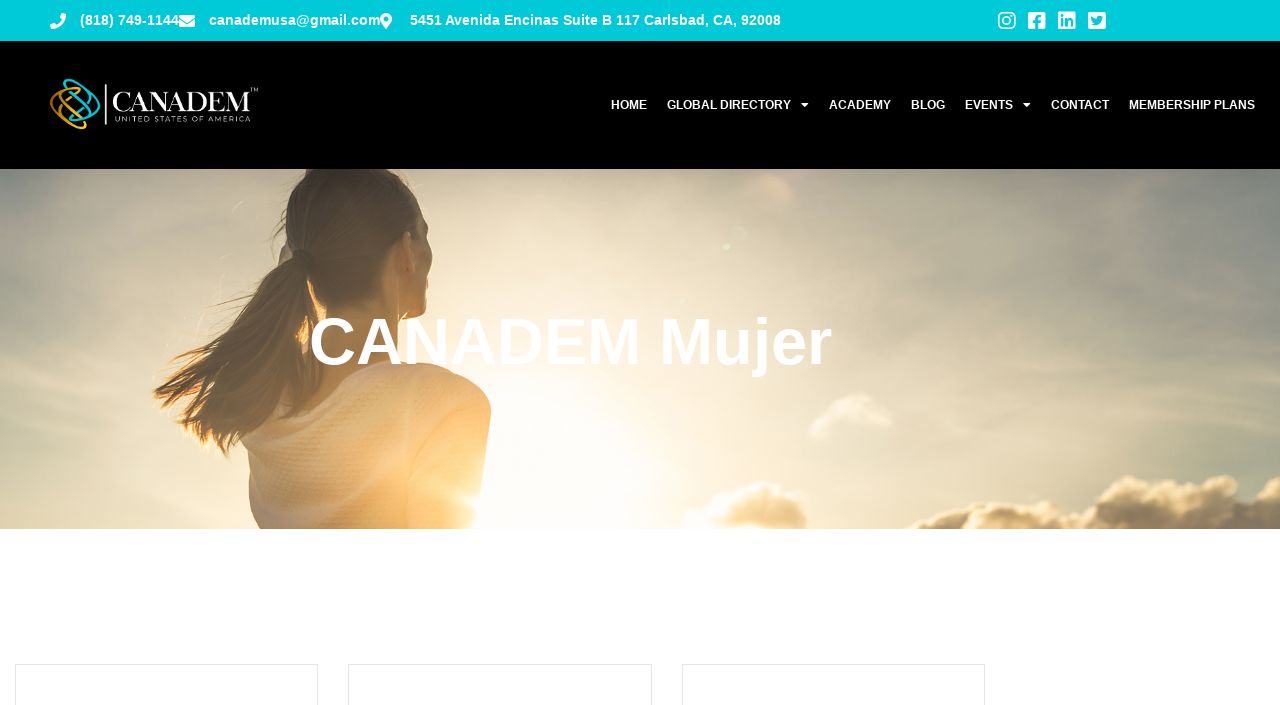

--- FILE ---
content_type: text/html; charset=UTF-8
request_url: https://www.canademusa.org/canadem-mujer/
body_size: 61444
content:
<!doctype html>
<html lang="en-US">
<head>
	<meta charset="UTF-8">
	<meta name="viewport" content="width=device-width, initial-scale=1">
	<link rel="profile" href="https://gmpg.org/xfn/11">
	<meta name='robots' content='index, follow, max-image-preview:large, max-snippet:-1, max-video-preview:-1' />

	<!-- This site is optimized with the Yoast SEO plugin v26.8 - https://yoast.com/product/yoast-seo-wordpress/ -->
	<title>CANADEM MUJER - CANADEM USA</title>
	<link rel="canonical" href="https://www.canademusa.org/canadem-mujer/" />
	<meta property="og:locale" content="en_US" />
	<meta property="og:type" content="article" />
	<meta property="og:title" content="CANADEM MUJER - CANADEM USA" />
	<meta property="og:description" content="CANADEM Mujer Resilient Humble Self-made MEMBERSHIP 2023 &#8211; 2024 ACADEMY It&#8217;s not just courses. It&#8217;s your personal study plan. Grow professionally with the most innovative content. MEMBERSHIP 2023 &#8211; 2024" />
	<meta property="og:url" content="https://www.canademusa.org/canadem-mujer/" />
	<meta property="og:site_name" content="CANADEM USA" />
	<meta property="article:modified_time" content="2023-11-13T17:54:22+00:00" />
	<meta property="og:image" content="https://www.canademusa.org/wp-content/uploads/2022/03/resilient.png" />
	<meta name="twitter:card" content="summary_large_image" />
	<meta name="twitter:label1" content="Est. reading time" />
	<meta name="twitter:data1" content="1 minute" />
	<script type="application/ld+json" class="yoast-schema-graph">{"@context":"https://schema.org","@graph":[{"@type":"WebPage","@id":"https://www.canademusa.org/canadem-mujer/","url":"https://www.canademusa.org/canadem-mujer/","name":"CANADEM MUJER - CANADEM USA","isPartOf":{"@id":"https://www.canademusa.org/#website"},"primaryImageOfPage":{"@id":"https://www.canademusa.org/canadem-mujer/#primaryimage"},"image":{"@id":"https://www.canademusa.org/canadem-mujer/#primaryimage"},"thumbnailUrl":"https://www.canademusa.org/wp-content/uploads/2022/03/resilient.png","datePublished":"2022-02-27T06:22:36+00:00","dateModified":"2023-11-13T17:54:22+00:00","breadcrumb":{"@id":"https://www.canademusa.org/canadem-mujer/#breadcrumb"},"inLanguage":"en-US","potentialAction":[{"@type":"ReadAction","target":["https://www.canademusa.org/canadem-mujer/"]}]},{"@type":"ImageObject","inLanguage":"en-US","@id":"https://www.canademusa.org/canadem-mujer/#primaryimage","url":"https://www.canademusa.org/wp-content/uploads/2022/03/resilient.png","contentUrl":"https://www.canademusa.org/wp-content/uploads/2022/03/resilient.png","width":304,"height":200},{"@type":"BreadcrumbList","@id":"https://www.canademusa.org/canadem-mujer/#breadcrumb","itemListElement":[{"@type":"ListItem","position":1,"name":"Inicio","item":"https://www.canademusa.org/"},{"@type":"ListItem","position":2,"name":"CANADEM MUJER"}]},{"@type":"WebSite","@id":"https://www.canademusa.org/#website","url":"https://www.canademusa.org/","name":"CANADEM USA","description":"","potentialAction":[{"@type":"SearchAction","target":{"@type":"EntryPoint","urlTemplate":"https://www.canademusa.org/?s={search_term_string}"},"query-input":{"@type":"PropertyValueSpecification","valueRequired":true,"valueName":"search_term_string"}}],"inLanguage":"en-US"}]}</script>
	<!-- / Yoast SEO plugin. -->


<link rel='dns-prefetch' href='//www.googletagmanager.com' />
<link rel="alternate" type="application/rss+xml" title="CANADEM USA &raquo; Feed" href="https://www.canademusa.org/feed/" />
<link rel="alternate" type="application/rss+xml" title="CANADEM USA &raquo; Comments Feed" href="https://www.canademusa.org/comments/feed/" />
<link rel="alternate" title="oEmbed (JSON)" type="application/json+oembed" href="https://www.canademusa.org/wp-json/oembed/1.0/embed?url=https%3A%2F%2Fwww.canademusa.org%2Fcanadem-mujer%2F" />
<link rel="alternate" title="oEmbed (XML)" type="text/xml+oembed" href="https://www.canademusa.org/wp-json/oembed/1.0/embed?url=https%3A%2F%2Fwww.canademusa.org%2Fcanadem-mujer%2F&#038;format=xml" />
<style id='wp-img-auto-sizes-contain-inline-css'>
img:is([sizes=auto i],[sizes^="auto," i]){contain-intrinsic-size:3000px 1500px}
/*# sourceURL=wp-img-auto-sizes-contain-inline-css */
</style>
<style id='wp-emoji-styles-inline-css'>

	img.wp-smiley, img.emoji {
		display: inline !important;
		border: none !important;
		box-shadow: none !important;
		height: 1em !important;
		width: 1em !important;
		margin: 0 0.07em !important;
		vertical-align: -0.1em !important;
		background: none !important;
		padding: 0 !important;
	}
/*# sourceURL=wp-emoji-styles-inline-css */
</style>
<style id='global-styles-inline-css'>
:root{--wp--preset--aspect-ratio--square: 1;--wp--preset--aspect-ratio--4-3: 4/3;--wp--preset--aspect-ratio--3-4: 3/4;--wp--preset--aspect-ratio--3-2: 3/2;--wp--preset--aspect-ratio--2-3: 2/3;--wp--preset--aspect-ratio--16-9: 16/9;--wp--preset--aspect-ratio--9-16: 9/16;--wp--preset--color--black: #000000;--wp--preset--color--cyan-bluish-gray: #abb8c3;--wp--preset--color--white: #ffffff;--wp--preset--color--pale-pink: #f78da7;--wp--preset--color--vivid-red: #cf2e2e;--wp--preset--color--luminous-vivid-orange: #ff6900;--wp--preset--color--luminous-vivid-amber: #fcb900;--wp--preset--color--light-green-cyan: #7bdcb5;--wp--preset--color--vivid-green-cyan: #00d084;--wp--preset--color--pale-cyan-blue: #8ed1fc;--wp--preset--color--vivid-cyan-blue: #0693e3;--wp--preset--color--vivid-purple: #9b51e0;--wp--preset--gradient--vivid-cyan-blue-to-vivid-purple: linear-gradient(135deg,rgb(6,147,227) 0%,rgb(155,81,224) 100%);--wp--preset--gradient--light-green-cyan-to-vivid-green-cyan: linear-gradient(135deg,rgb(122,220,180) 0%,rgb(0,208,130) 100%);--wp--preset--gradient--luminous-vivid-amber-to-luminous-vivid-orange: linear-gradient(135deg,rgb(252,185,0) 0%,rgb(255,105,0) 100%);--wp--preset--gradient--luminous-vivid-orange-to-vivid-red: linear-gradient(135deg,rgb(255,105,0) 0%,rgb(207,46,46) 100%);--wp--preset--gradient--very-light-gray-to-cyan-bluish-gray: linear-gradient(135deg,rgb(238,238,238) 0%,rgb(169,184,195) 100%);--wp--preset--gradient--cool-to-warm-spectrum: linear-gradient(135deg,rgb(74,234,220) 0%,rgb(151,120,209) 20%,rgb(207,42,186) 40%,rgb(238,44,130) 60%,rgb(251,105,98) 80%,rgb(254,248,76) 100%);--wp--preset--gradient--blush-light-purple: linear-gradient(135deg,rgb(255,206,236) 0%,rgb(152,150,240) 100%);--wp--preset--gradient--blush-bordeaux: linear-gradient(135deg,rgb(254,205,165) 0%,rgb(254,45,45) 50%,rgb(107,0,62) 100%);--wp--preset--gradient--luminous-dusk: linear-gradient(135deg,rgb(255,203,112) 0%,rgb(199,81,192) 50%,rgb(65,88,208) 100%);--wp--preset--gradient--pale-ocean: linear-gradient(135deg,rgb(255,245,203) 0%,rgb(182,227,212) 50%,rgb(51,167,181) 100%);--wp--preset--gradient--electric-grass: linear-gradient(135deg,rgb(202,248,128) 0%,rgb(113,206,126) 100%);--wp--preset--gradient--midnight: linear-gradient(135deg,rgb(2,3,129) 0%,rgb(40,116,252) 100%);--wp--preset--font-size--small: 13px;--wp--preset--font-size--medium: 20px;--wp--preset--font-size--large: 36px;--wp--preset--font-size--x-large: 42px;--wp--preset--spacing--20: 0.44rem;--wp--preset--spacing--30: 0.67rem;--wp--preset--spacing--40: 1rem;--wp--preset--spacing--50: 1.5rem;--wp--preset--spacing--60: 2.25rem;--wp--preset--spacing--70: 3.38rem;--wp--preset--spacing--80: 5.06rem;--wp--preset--shadow--natural: 6px 6px 9px rgba(0, 0, 0, 0.2);--wp--preset--shadow--deep: 12px 12px 50px rgba(0, 0, 0, 0.4);--wp--preset--shadow--sharp: 6px 6px 0px rgba(0, 0, 0, 0.2);--wp--preset--shadow--outlined: 6px 6px 0px -3px rgb(255, 255, 255), 6px 6px rgb(0, 0, 0);--wp--preset--shadow--crisp: 6px 6px 0px rgb(0, 0, 0);}:root { --wp--style--global--content-size: 800px;--wp--style--global--wide-size: 1200px; }:where(body) { margin: 0; }.wp-site-blocks > .alignleft { float: left; margin-right: 2em; }.wp-site-blocks > .alignright { float: right; margin-left: 2em; }.wp-site-blocks > .aligncenter { justify-content: center; margin-left: auto; margin-right: auto; }:where(.wp-site-blocks) > * { margin-block-start: 24px; margin-block-end: 0; }:where(.wp-site-blocks) > :first-child { margin-block-start: 0; }:where(.wp-site-blocks) > :last-child { margin-block-end: 0; }:root { --wp--style--block-gap: 24px; }:root :where(.is-layout-flow) > :first-child{margin-block-start: 0;}:root :where(.is-layout-flow) > :last-child{margin-block-end: 0;}:root :where(.is-layout-flow) > *{margin-block-start: 24px;margin-block-end: 0;}:root :where(.is-layout-constrained) > :first-child{margin-block-start: 0;}:root :where(.is-layout-constrained) > :last-child{margin-block-end: 0;}:root :where(.is-layout-constrained) > *{margin-block-start: 24px;margin-block-end: 0;}:root :where(.is-layout-flex){gap: 24px;}:root :where(.is-layout-grid){gap: 24px;}.is-layout-flow > .alignleft{float: left;margin-inline-start: 0;margin-inline-end: 2em;}.is-layout-flow > .alignright{float: right;margin-inline-start: 2em;margin-inline-end: 0;}.is-layout-flow > .aligncenter{margin-left: auto !important;margin-right: auto !important;}.is-layout-constrained > .alignleft{float: left;margin-inline-start: 0;margin-inline-end: 2em;}.is-layout-constrained > .alignright{float: right;margin-inline-start: 2em;margin-inline-end: 0;}.is-layout-constrained > .aligncenter{margin-left: auto !important;margin-right: auto !important;}.is-layout-constrained > :where(:not(.alignleft):not(.alignright):not(.alignfull)){max-width: var(--wp--style--global--content-size);margin-left: auto !important;margin-right: auto !important;}.is-layout-constrained > .alignwide{max-width: var(--wp--style--global--wide-size);}body .is-layout-flex{display: flex;}.is-layout-flex{flex-wrap: wrap;align-items: center;}.is-layout-flex > :is(*, div){margin: 0;}body .is-layout-grid{display: grid;}.is-layout-grid > :is(*, div){margin: 0;}body{padding-top: 0px;padding-right: 0px;padding-bottom: 0px;padding-left: 0px;}a:where(:not(.wp-element-button)){text-decoration: underline;}:root :where(.wp-element-button, .wp-block-button__link){background-color: #32373c;border-width: 0;color: #fff;font-family: inherit;font-size: inherit;font-style: inherit;font-weight: inherit;letter-spacing: inherit;line-height: inherit;padding-top: calc(0.667em + 2px);padding-right: calc(1.333em + 2px);padding-bottom: calc(0.667em + 2px);padding-left: calc(1.333em + 2px);text-decoration: none;text-transform: inherit;}.has-black-color{color: var(--wp--preset--color--black) !important;}.has-cyan-bluish-gray-color{color: var(--wp--preset--color--cyan-bluish-gray) !important;}.has-white-color{color: var(--wp--preset--color--white) !important;}.has-pale-pink-color{color: var(--wp--preset--color--pale-pink) !important;}.has-vivid-red-color{color: var(--wp--preset--color--vivid-red) !important;}.has-luminous-vivid-orange-color{color: var(--wp--preset--color--luminous-vivid-orange) !important;}.has-luminous-vivid-amber-color{color: var(--wp--preset--color--luminous-vivid-amber) !important;}.has-light-green-cyan-color{color: var(--wp--preset--color--light-green-cyan) !important;}.has-vivid-green-cyan-color{color: var(--wp--preset--color--vivid-green-cyan) !important;}.has-pale-cyan-blue-color{color: var(--wp--preset--color--pale-cyan-blue) !important;}.has-vivid-cyan-blue-color{color: var(--wp--preset--color--vivid-cyan-blue) !important;}.has-vivid-purple-color{color: var(--wp--preset--color--vivid-purple) !important;}.has-black-background-color{background-color: var(--wp--preset--color--black) !important;}.has-cyan-bluish-gray-background-color{background-color: var(--wp--preset--color--cyan-bluish-gray) !important;}.has-white-background-color{background-color: var(--wp--preset--color--white) !important;}.has-pale-pink-background-color{background-color: var(--wp--preset--color--pale-pink) !important;}.has-vivid-red-background-color{background-color: var(--wp--preset--color--vivid-red) !important;}.has-luminous-vivid-orange-background-color{background-color: var(--wp--preset--color--luminous-vivid-orange) !important;}.has-luminous-vivid-amber-background-color{background-color: var(--wp--preset--color--luminous-vivid-amber) !important;}.has-light-green-cyan-background-color{background-color: var(--wp--preset--color--light-green-cyan) !important;}.has-vivid-green-cyan-background-color{background-color: var(--wp--preset--color--vivid-green-cyan) !important;}.has-pale-cyan-blue-background-color{background-color: var(--wp--preset--color--pale-cyan-blue) !important;}.has-vivid-cyan-blue-background-color{background-color: var(--wp--preset--color--vivid-cyan-blue) !important;}.has-vivid-purple-background-color{background-color: var(--wp--preset--color--vivid-purple) !important;}.has-black-border-color{border-color: var(--wp--preset--color--black) !important;}.has-cyan-bluish-gray-border-color{border-color: var(--wp--preset--color--cyan-bluish-gray) !important;}.has-white-border-color{border-color: var(--wp--preset--color--white) !important;}.has-pale-pink-border-color{border-color: var(--wp--preset--color--pale-pink) !important;}.has-vivid-red-border-color{border-color: var(--wp--preset--color--vivid-red) !important;}.has-luminous-vivid-orange-border-color{border-color: var(--wp--preset--color--luminous-vivid-orange) !important;}.has-luminous-vivid-amber-border-color{border-color: var(--wp--preset--color--luminous-vivid-amber) !important;}.has-light-green-cyan-border-color{border-color: var(--wp--preset--color--light-green-cyan) !important;}.has-vivid-green-cyan-border-color{border-color: var(--wp--preset--color--vivid-green-cyan) !important;}.has-pale-cyan-blue-border-color{border-color: var(--wp--preset--color--pale-cyan-blue) !important;}.has-vivid-cyan-blue-border-color{border-color: var(--wp--preset--color--vivid-cyan-blue) !important;}.has-vivid-purple-border-color{border-color: var(--wp--preset--color--vivid-purple) !important;}.has-vivid-cyan-blue-to-vivid-purple-gradient-background{background: var(--wp--preset--gradient--vivid-cyan-blue-to-vivid-purple) !important;}.has-light-green-cyan-to-vivid-green-cyan-gradient-background{background: var(--wp--preset--gradient--light-green-cyan-to-vivid-green-cyan) !important;}.has-luminous-vivid-amber-to-luminous-vivid-orange-gradient-background{background: var(--wp--preset--gradient--luminous-vivid-amber-to-luminous-vivid-orange) !important;}.has-luminous-vivid-orange-to-vivid-red-gradient-background{background: var(--wp--preset--gradient--luminous-vivid-orange-to-vivid-red) !important;}.has-very-light-gray-to-cyan-bluish-gray-gradient-background{background: var(--wp--preset--gradient--very-light-gray-to-cyan-bluish-gray) !important;}.has-cool-to-warm-spectrum-gradient-background{background: var(--wp--preset--gradient--cool-to-warm-spectrum) !important;}.has-blush-light-purple-gradient-background{background: var(--wp--preset--gradient--blush-light-purple) !important;}.has-blush-bordeaux-gradient-background{background: var(--wp--preset--gradient--blush-bordeaux) !important;}.has-luminous-dusk-gradient-background{background: var(--wp--preset--gradient--luminous-dusk) !important;}.has-pale-ocean-gradient-background{background: var(--wp--preset--gradient--pale-ocean) !important;}.has-electric-grass-gradient-background{background: var(--wp--preset--gradient--electric-grass) !important;}.has-midnight-gradient-background{background: var(--wp--preset--gradient--midnight) !important;}.has-small-font-size{font-size: var(--wp--preset--font-size--small) !important;}.has-medium-font-size{font-size: var(--wp--preset--font-size--medium) !important;}.has-large-font-size{font-size: var(--wp--preset--font-size--large) !important;}.has-x-large-font-size{font-size: var(--wp--preset--font-size--x-large) !important;}
:root :where(.wp-block-pullquote){font-size: 1.5em;line-height: 1.6;}
/*# sourceURL=global-styles-inline-css */
</style>
<link rel='stylesheet' id='dashicons-css' href='https://www.canademusa.org/wp-includes/css/dashicons.min.css?ver=6.9' media='all' />
<link rel='stylesheet' id='to-top-css' href='https://www.canademusa.org/wp-content/plugins/to-top/public/css/to-top-public.css?ver=2.5.5' media='all' />
<link rel='stylesheet' id='hello-elementor-css' href='https://www.canademusa.org/wp-content/themes/hello-elementor/assets/css/reset.css?ver=3.4.6' media='all' />
<link rel='stylesheet' id='hello-elementor-theme-style-css' href='https://www.canademusa.org/wp-content/themes/hello-elementor/assets/css/theme.css?ver=3.4.6' media='all' />
<link rel='stylesheet' id='hello-elementor-header-footer-css' href='https://www.canademusa.org/wp-content/themes/hello-elementor/assets/css/header-footer.css?ver=3.4.6' media='all' />
<link rel='stylesheet' id='elementor-frontend-css' href='https://www.canademusa.org/wp-content/plugins/elementor/assets/css/frontend.min.css?ver=3.34.2' media='all' />
<link rel='stylesheet' id='widget-icon-list-css' href='https://www.canademusa.org/wp-content/plugins/elementor/assets/css/widget-icon-list.min.css?ver=3.34.2' media='all' />
<link rel='stylesheet' id='widget-image-css' href='https://www.canademusa.org/wp-content/plugins/elementor/assets/css/widget-image.min.css?ver=3.34.2' media='all' />
<link rel='stylesheet' id='widget-nav-menu-css' href='https://www.canademusa.org/wp-content/plugins/pro-elements/assets/css/widget-nav-menu.min.css?ver=3.34.0' media='all' />
<link rel='stylesheet' id='e-sticky-css' href='https://www.canademusa.org/wp-content/plugins/pro-elements/assets/css/modules/sticky.min.css?ver=3.34.0' media='all' />
<link rel='stylesheet' id='widget-social-icons-css' href='https://www.canademusa.org/wp-content/plugins/elementor/assets/css/widget-social-icons.min.css?ver=3.34.2' media='all' />
<link rel='stylesheet' id='e-apple-webkit-css' href='https://www.canademusa.org/wp-content/plugins/elementor/assets/css/conditionals/apple-webkit.min.css?ver=3.34.2' media='all' />
<link rel='stylesheet' id='widget-heading-css' href='https://www.canademusa.org/wp-content/plugins/elementor/assets/css/widget-heading.min.css?ver=3.34.2' media='all' />
<link rel='stylesheet' id='elementor-icons-css' href='https://www.canademusa.org/wp-content/plugins/elementor/assets/lib/eicons/css/elementor-icons.min.css?ver=5.46.0' media='all' />
<link rel='stylesheet' id='elementor-post-573-css' href='https://www.canademusa.org/wp-content/uploads/elementor/css/post-573.css?ver=1769107676' media='all' />
<link rel='stylesheet' id='e-animation-grow-css' href='https://www.canademusa.org/wp-content/plugins/elementor/assets/lib/animations/styles/e-animation-grow.min.css?ver=3.34.2' media='all' />
<link rel='stylesheet' id='widget-image-box-css' href='https://www.canademusa.org/wp-content/plugins/elementor/assets/css/widget-image-box.min.css?ver=3.34.2' media='all' />
<link rel='stylesheet' id='elementor-post-2348-css' href='https://www.canademusa.org/wp-content/uploads/elementor/css/post-2348.css?ver=1769266032' media='all' />
<link rel='stylesheet' id='elementor-post-2237-css' href='https://www.canademusa.org/wp-content/uploads/elementor/css/post-2237.css?ver=1769107677' media='all' />
<link rel='stylesheet' id='elementor-post-2344-css' href='https://www.canademusa.org/wp-content/uploads/elementor/css/post-2344.css?ver=1769299327' media='all' />
<link rel='stylesheet' id='elementor-gf-local-roboto-css' href='https://www.canademusa.org/wp-content/uploads/elementor/google-fonts/css/roboto.css?ver=1744129987' media='all' />
<link rel='stylesheet' id='elementor-gf-local-robotoslab-css' href='https://www.canademusa.org/wp-content/uploads/elementor/google-fonts/css/robotoslab.css?ver=1744129989' media='all' />
<link rel='stylesheet' id='elementor-gf-local-montserrat-css' href='https://www.canademusa.org/wp-content/uploads/elementor/google-fonts/css/montserrat.css?ver=1744129992' media='all' />
<link rel='stylesheet' id='elementor-icons-shared-0-css' href='https://www.canademusa.org/wp-content/plugins/elementor/assets/lib/font-awesome/css/fontawesome.min.css?ver=5.15.3' media='all' />
<link rel='stylesheet' id='elementor-icons-fa-solid-css' href='https://www.canademusa.org/wp-content/plugins/elementor/assets/lib/font-awesome/css/solid.min.css?ver=5.15.3' media='all' />
<link rel='stylesheet' id='elementor-icons-fa-brands-css' href='https://www.canademusa.org/wp-content/plugins/elementor/assets/lib/font-awesome/css/brands.min.css?ver=5.15.3' media='all' />
<script src="https://www.canademusa.org/wp-includes/js/jquery/jquery.min.js?ver=3.7.1" id="jquery-core-js"></script>
<script src="https://www.canademusa.org/wp-includes/js/jquery/jquery-migrate.min.js?ver=3.4.1" id="jquery-migrate-js"></script>
<script id="to-top-js-extra">
var to_top_options = {"scroll_offset":"504","icon_opacity":"50","style":"icon","icon_type":"dashicons-arrow-up-alt2","icon_color":"#ffffff","icon_bg_color":"#1e73be","icon_size":"32","border_radius":"5","image":"https://www.canademusa.org/wp-content/plugins/to-top/admin/images/default.png","image_width":"65","image_alt":"","location":"bottom-right","margin_x":"20","margin_y":"20","show_on_admin":"0","enable_autohide":"0","autohide_time":"2","enable_hide_small_device":"0","small_device_max_width":"640","reset":"0"};
//# sourceURL=to-top-js-extra
</script>
<script async src="https://www.canademusa.org/wp-content/plugins/to-top/public/js/to-top-public.js?ver=2.5.5" id="to-top-js"></script>

<!-- Google tag (gtag.js) snippet added by Site Kit -->
<!-- Google Analytics snippet added by Site Kit -->
<script src="https://www.googletagmanager.com/gtag/js?id=G-CKCB5R7M7B" id="google_gtagjs-js" async></script>
<script id="google_gtagjs-js-after">
window.dataLayer = window.dataLayer || [];function gtag(){dataLayer.push(arguments);}
gtag("set","linker",{"domains":["www.canademusa.org"]});
gtag("js", new Date());
gtag("set", "developer_id.dZTNiMT", true);
gtag("config", "G-CKCB5R7M7B");
//# sourceURL=google_gtagjs-js-after
</script>
<link rel="https://api.w.org/" href="https://www.canademusa.org/wp-json/" /><link rel="alternate" title="JSON" type="application/json" href="https://www.canademusa.org/wp-json/wp/v2/pages/2348" /><link rel="EditURI" type="application/rsd+xml" title="RSD" href="https://www.canademusa.org/xmlrpc.php?rsd" />
<meta name="generator" content="WordPress 6.9" />
<link rel='shortlink' href='https://www.canademusa.org/?p=2348' />
<meta name="generator" content="Site Kit by Google 1.170.0" /><meta name="generator" content="Elementor 3.34.2; features: additional_custom_breakpoints; settings: css_print_method-external, google_font-enabled, font_display-auto">
			<style>
				.e-con.e-parent:nth-of-type(n+4):not(.e-lazyloaded):not(.e-no-lazyload),
				.e-con.e-parent:nth-of-type(n+4):not(.e-lazyloaded):not(.e-no-lazyload) * {
					background-image: none !important;
				}
				@media screen and (max-height: 1024px) {
					.e-con.e-parent:nth-of-type(n+3):not(.e-lazyloaded):not(.e-no-lazyload),
					.e-con.e-parent:nth-of-type(n+3):not(.e-lazyloaded):not(.e-no-lazyload) * {
						background-image: none !important;
					}
				}
				@media screen and (max-height: 640px) {
					.e-con.e-parent:nth-of-type(n+2):not(.e-lazyloaded):not(.e-no-lazyload),
					.e-con.e-parent:nth-of-type(n+2):not(.e-lazyloaded):not(.e-no-lazyload) * {
						background-image: none !important;
					}
				}
			</style>
			<link rel="icon" href="https://www.canademusa.org/wp-content/uploads/2021/09/favicon-150x150.png" sizes="32x32" />
<link rel="icon" href="https://www.canademusa.org/wp-content/uploads/2021/09/favicon-230x230.png" sizes="192x192" />
<link rel="apple-touch-icon" href="https://www.canademusa.org/wp-content/uploads/2021/09/favicon-230x230.png" />
<meta name="msapplication-TileImage" content="https://www.canademusa.org/wp-content/uploads/2021/09/favicon-300x300.png" />
<!-- To Top Custom CSS --><style type='text/css'>#to_top_scrollup {background-color: #1e73be;}</style></head>
<body data-rsssl=1 class="wp-singular page-template-default page page-id-2348 wp-embed-responsive wp-theme-hello-elementor hello-elementor-default elementor-default elementor-kit-573 elementor-page elementor-page-2348">


<a class="skip-link screen-reader-text" href="#content">Skip to content</a>

		<header data-elementor-type="header" data-elementor-id="2237" class="elementor elementor-2237 elementor-location-header" data-elementor-post-type="elementor_library">
					<section class="elementor-section elementor-top-section elementor-element elementor-element-2ff33051 elementor-section-full_width elementor-section-height-default elementor-section-height-default" data-id="2ff33051" data-element_type="section" id="header_pop" data-settings="{&quot;sticky&quot;:&quot;top&quot;,&quot;sticky_on&quot;:[&quot;desktop&quot;,&quot;tablet&quot;,&quot;mobile&quot;],&quot;sticky_offset&quot;:0,&quot;sticky_effects_offset&quot;:0,&quot;sticky_anchor_link_offset&quot;:0}">
						<div class="elementor-container elementor-column-gap-default">
					<div class="elementor-column elementor-col-100 elementor-top-column elementor-element elementor-element-a93f676" data-id="a93f676" data-element_type="column">
			<div class="elementor-widget-wrap elementor-element-populated">
						<section class="elementor-section elementor-inner-section elementor-element elementor-element-210cd98b elementor-reverse-mobile elementor-section-boxed elementor-section-height-default elementor-section-height-default" data-id="210cd98b" data-element_type="section" data-settings="{&quot;background_background&quot;:&quot;classic&quot;}">
						<div class="elementor-container elementor-column-gap-default">
					<div class="elementor-column elementor-col-50 elementor-inner-column elementor-element elementor-element-5e163646 elementor-hidden-phone" data-id="5e163646" data-element_type="column">
			<div class="elementor-widget-wrap elementor-element-populated">
						<div class="elementor-element elementor-element-53b1fe09 elementor-icon-list--layout-inline elementor-align-start elementor-mobile-align-center elementor-list-item-link-full_width elementor-widget elementor-widget-icon-list" data-id="53b1fe09" data-element_type="widget" data-widget_type="icon-list.default">
				<div class="elementor-widget-container">
							<ul class="elementor-icon-list-items elementor-inline-items">
							<li class="elementor-icon-list-item elementor-inline-item">
											<a href="tel:8187491144">

												<span class="elementor-icon-list-icon">
							<i aria-hidden="true" class="fas fa-phone"></i>						</span>
										<span class="elementor-icon-list-text">(818) 749-1144</span>
											</a>
									</li>
								<li class="elementor-icon-list-item elementor-inline-item">
											<span class="elementor-icon-list-icon">
							<i aria-hidden="true" class="fas fa-envelope"></i>						</span>
										<span class="elementor-icon-list-text">canademusa@gmail.com</span>
									</li>
								<li class="elementor-icon-list-item elementor-inline-item">
											<span class="elementor-icon-list-icon">
							<i aria-hidden="true" class="fas fa-map-marker-alt"></i>						</span>
										<span class="elementor-icon-list-text">5451  Avenida Encinas Suite B 117 Carlsbad, CA, 92008</span>
									</li>
						</ul>
						</div>
				</div>
					</div>
		</div>
				<div class="elementor-column elementor-col-50 elementor-inner-column elementor-element elementor-element-66908ea4" data-id="66908ea4" data-element_type="column">
			<div class="elementor-widget-wrap elementor-element-populated">
						<div class="elementor-element elementor-element-756ff65b elementor-icon-list--layout-inline elementor-align-end elementor-mobile-align-start elementor-list-item-link-full_width elementor-widget elementor-widget-icon-list" data-id="756ff65b" data-element_type="widget" data-widget_type="icon-list.default">
				<div class="elementor-widget-container">
							<ul class="elementor-icon-list-items elementor-inline-items">
							<li class="elementor-icon-list-item elementor-inline-item">
											<a href="https://www.instagram.com/canademusa">

												<span class="elementor-icon-list-icon">
							<i aria-hidden="true" class="fab fa-instagram"></i>						</span>
										<span class="elementor-icon-list-text"></span>
											</a>
									</li>
								<li class="elementor-icon-list-item elementor-inline-item">
											<a href="https://www.facebook.com/canademusa">

												<span class="elementor-icon-list-icon">
							<i aria-hidden="true" class="fab fa-facebook-square"></i>						</span>
										<span class="elementor-icon-list-text"></span>
											</a>
									</li>
								<li class="elementor-icon-list-item elementor-inline-item">
											<a href="https://www.linkedin.com/company/canadem-usa/">

												<span class="elementor-icon-list-icon">
							<i aria-hidden="true" class="fab fa-linkedin"></i>						</span>
										<span class="elementor-icon-list-text"></span>
											</a>
									</li>
								<li class="elementor-icon-list-item elementor-inline-item">
											<a href="https://twitter.com/canademusa">

												<span class="elementor-icon-list-icon">
							<i aria-hidden="true" class="fab fa-twitter-square"></i>						</span>
										<span class="elementor-icon-list-text"></span>
											</a>
									</li>
						</ul>
						</div>
				</div>
					</div>
		</div>
					</div>
		</section>
				<section class="elementor-section elementor-inner-section elementor-element elementor-element-a1a2b44 elementor-section-boxed elementor-section-height-default elementor-section-height-default" data-id="a1a2b44" data-element_type="section" data-settings="{&quot;background_background&quot;:&quot;classic&quot;}">
						<div class="elementor-container elementor-column-gap-default">
					<div class="elementor-column elementor-col-50 elementor-inner-column elementor-element elementor-element-0e795e4" data-id="0e795e4" data-element_type="column">
			<div class="elementor-widget-wrap elementor-element-populated">
						<div class="elementor-element elementor-element-a4051e0 elementor-widget__width-initial elementor-widget elementor-widget-image" data-id="a4051e0" data-element_type="widget" data-widget_type="image.default">
				<div class="elementor-widget-container">
																<a href="https://www.canademusa.org">
							<img width="667" height="169" src="https://www.canademusa.org/wp-content/uploads/CANADEM-TM.png" class="attachment-full size-full wp-image-4624" alt="" />								</a>
															</div>
				</div>
					</div>
		</div>
				<div class="elementor-column elementor-col-50 elementor-inner-column elementor-element elementor-element-a93567a" data-id="a93567a" data-element_type="column">
			<div class="elementor-widget-wrap elementor-element-populated">
						<div class="elementor-element elementor-element-043ea3f elementor-nav-menu__align-end elementor-nav-menu--stretch elementor-nav-menu__text-align-center elementor-nav-menu--dropdown-tablet elementor-nav-menu--toggle elementor-nav-menu--burger elementor-widget elementor-widget-nav-menu" data-id="043ea3f" data-element_type="widget" data-settings="{&quot;full_width&quot;:&quot;stretch&quot;,&quot;layout&quot;:&quot;horizontal&quot;,&quot;submenu_icon&quot;:{&quot;value&quot;:&quot;&lt;i class=\&quot;fas fa-caret-down\&quot; aria-hidden=\&quot;true\&quot;&gt;&lt;\/i&gt;&quot;,&quot;library&quot;:&quot;fa-solid&quot;},&quot;toggle&quot;:&quot;burger&quot;}" data-widget_type="nav-menu.default">
				<div class="elementor-widget-container">
								<nav aria-label="Menu" class="elementor-nav-menu--main elementor-nav-menu__container elementor-nav-menu--layout-horizontal e--pointer-none">
				<ul id="menu-1-043ea3f" class="elementor-nav-menu"><li class="menu-item menu-item-type-post_type menu-item-object-page menu-item-home menu-item-4894"><a href="https://www.canademusa.org/" class="elementor-item">HOME</a></li>
<li class="menu-item menu-item-type-custom menu-item-object-custom menu-item-has-children menu-item-4893"><a href="#" class="elementor-item elementor-item-anchor">GLOBAL DIRECTORY</a>
<ul class="sub-menu elementor-nav-menu--dropdown">
	<li class="menu-item menu-item-type-post_type menu-item-object-page menu-item-4620"><a href="https://www.canademusa.org/canadem-usa/" class="elementor-sub-item">CANADEM USA</a></li>
	<li class="menu-item menu-item-type-post_type menu-item-object-page menu-item-4605"><a href="https://www.canademusa.org/canadem-east-coast/" class="elementor-sub-item">EAST COAST</a></li>
	<li class="menu-item menu-item-type-post_type menu-item-object-page menu-item-4619"><a href="https://www.canademusa.org/canadem-latam/" class="elementor-sub-item">LATAM</a></li>
	<li class="menu-item menu-item-type-post_type menu-item-object-page menu-item-4618"><a href="https://www.canademusa.org/canadem-italia/" class="elementor-sub-item">EUROPE</a></li>
</ul>
</li>
<li class="menu-item menu-item-type-post_type menu-item-object-page menu-item-2508"><a href="https://www.canademusa.org/academy/" class="elementor-item">ACADEMY</a></li>
<li class="menu-item menu-item-type-post_type menu-item-object-page menu-item-2435"><a href="https://www.canademusa.org/blog-page/" class="elementor-item">BLOG</a></li>
<li class="menu-item menu-item-type-custom menu-item-object-custom menu-item-has-children menu-item-2400"><a class="elementor-item">EVENTS</a>
<ul class="sub-menu elementor-nav-menu--dropdown">
	<li class="menu-item menu-item-type-post_type menu-item-object-page menu-item-5235"><a href="https://www.canademusa.org/wef-california-g100-united-states-of-america-club/" class="elementor-sub-item">WEF CALIFORNIA – G100 UNITED STATES OF AMERICA CLUB</a></li>
	<li class="menu-item menu-item-type-post_type menu-item-object-page menu-item-5113"><a href="https://www.canademusa.org/official-inauguration-g100-united-states-of-america-club-2/" class="elementor-sub-item">OFFICIAL INAUGURATION – G100 UNITED STATES OF AMERICA CLUB</a></li>
	<li class="menu-item menu-item-type-post_type menu-item-object-page menu-item-3083"><a href="https://www.canademusa.org/connecting-with-spirit-spring-event/" class="elementor-sub-item">CONNECTING WITH SPIRIT</a></li>
	<li class="menu-item menu-item-type-post_type menu-item-object-page menu-item-3136"><a href="https://www.canademusa.org/black-and-white-highlights/" class="elementor-sub-item">BLACK AND WHITE THE EVENT</a></li>
</ul>
</li>
<li class="menu-item menu-item-type-post_type menu-item-object-page menu-item-2531"><a href="https://www.canademusa.org/contact/" class="elementor-item">CONTACT</a></li>
<li class="menu-item menu-item-type-custom menu-item-object-custom menu-item-4898"><a href="https://www.canademusa.org/join-us/" class="elementor-item">MEMBERSHIP PLANS</a></li>
</ul>			</nav>
					<div class="elementor-menu-toggle" role="button" tabindex="0" aria-label="Menu Toggle" aria-expanded="false">
			<i aria-hidden="true" role="presentation" class="elementor-menu-toggle__icon--open eicon-menu-bar"></i><i aria-hidden="true" role="presentation" class="elementor-menu-toggle__icon--close eicon-close"></i>		</div>
					<nav class="elementor-nav-menu--dropdown elementor-nav-menu__container" aria-hidden="true">
				<ul id="menu-2-043ea3f" class="elementor-nav-menu"><li class="menu-item menu-item-type-post_type menu-item-object-page menu-item-home menu-item-4894"><a href="https://www.canademusa.org/" class="elementor-item" tabindex="-1">HOME</a></li>
<li class="menu-item menu-item-type-custom menu-item-object-custom menu-item-has-children menu-item-4893"><a href="#" class="elementor-item elementor-item-anchor" tabindex="-1">GLOBAL DIRECTORY</a>
<ul class="sub-menu elementor-nav-menu--dropdown">
	<li class="menu-item menu-item-type-post_type menu-item-object-page menu-item-4620"><a href="https://www.canademusa.org/canadem-usa/" class="elementor-sub-item" tabindex="-1">CANADEM USA</a></li>
	<li class="menu-item menu-item-type-post_type menu-item-object-page menu-item-4605"><a href="https://www.canademusa.org/canadem-east-coast/" class="elementor-sub-item" tabindex="-1">EAST COAST</a></li>
	<li class="menu-item menu-item-type-post_type menu-item-object-page menu-item-4619"><a href="https://www.canademusa.org/canadem-latam/" class="elementor-sub-item" tabindex="-1">LATAM</a></li>
	<li class="menu-item menu-item-type-post_type menu-item-object-page menu-item-4618"><a href="https://www.canademusa.org/canadem-italia/" class="elementor-sub-item" tabindex="-1">EUROPE</a></li>
</ul>
</li>
<li class="menu-item menu-item-type-post_type menu-item-object-page menu-item-2508"><a href="https://www.canademusa.org/academy/" class="elementor-item" tabindex="-1">ACADEMY</a></li>
<li class="menu-item menu-item-type-post_type menu-item-object-page menu-item-2435"><a href="https://www.canademusa.org/blog-page/" class="elementor-item" tabindex="-1">BLOG</a></li>
<li class="menu-item menu-item-type-custom menu-item-object-custom menu-item-has-children menu-item-2400"><a class="elementor-item" tabindex="-1">EVENTS</a>
<ul class="sub-menu elementor-nav-menu--dropdown">
	<li class="menu-item menu-item-type-post_type menu-item-object-page menu-item-5235"><a href="https://www.canademusa.org/wef-california-g100-united-states-of-america-club/" class="elementor-sub-item" tabindex="-1">WEF CALIFORNIA – G100 UNITED STATES OF AMERICA CLUB</a></li>
	<li class="menu-item menu-item-type-post_type menu-item-object-page menu-item-5113"><a href="https://www.canademusa.org/official-inauguration-g100-united-states-of-america-club-2/" class="elementor-sub-item" tabindex="-1">OFFICIAL INAUGURATION – G100 UNITED STATES OF AMERICA CLUB</a></li>
	<li class="menu-item menu-item-type-post_type menu-item-object-page menu-item-3083"><a href="https://www.canademusa.org/connecting-with-spirit-spring-event/" class="elementor-sub-item" tabindex="-1">CONNECTING WITH SPIRIT</a></li>
	<li class="menu-item menu-item-type-post_type menu-item-object-page menu-item-3136"><a href="https://www.canademusa.org/black-and-white-highlights/" class="elementor-sub-item" tabindex="-1">BLACK AND WHITE THE EVENT</a></li>
</ul>
</li>
<li class="menu-item menu-item-type-post_type menu-item-object-page menu-item-2531"><a href="https://www.canademusa.org/contact/" class="elementor-item" tabindex="-1">CONTACT</a></li>
<li class="menu-item menu-item-type-custom menu-item-object-custom menu-item-4898"><a href="https://www.canademusa.org/join-us/" class="elementor-item" tabindex="-1">MEMBERSHIP PLANS</a></li>
</ul>			</nav>
						</div>
				</div>
					</div>
		</div>
					</div>
		</section>
					</div>
		</div>
					</div>
		</section>
				</header>
		
<main id="content" class="site-main post-2348 page type-page status-publish hentry">

	
	<div class="page-content">
				<div data-elementor-type="wp-page" data-elementor-id="2348" class="elementor elementor-2348" data-elementor-post-type="page">
						<section class="elementor-section elementor-top-section elementor-element elementor-element-27882937 elementor-section-height-min-height elementor-section-content-middle elementor-section-boxed elementor-section-height-default elementor-section-items-middle" data-id="27882937" data-element_type="section" data-settings="{&quot;background_background&quot;:&quot;classic&quot;}">
							<div class="elementor-background-overlay"></div>
							<div class="elementor-container elementor-column-gap-no">
					<div class="elementor-column elementor-col-100 elementor-top-column elementor-element elementor-element-6b7270cd" data-id="6b7270cd" data-element_type="column">
			<div class="elementor-widget-wrap elementor-element-populated">
						<div class="elementor-element elementor-element-151838e5 elementor-widget elementor-widget-heading" data-id="151838e5" data-element_type="widget" data-widget_type="heading.default">
				<div class="elementor-widget-container">
					<h2 class="elementor-heading-title elementor-size-default">CANADEM Mujer</h2>				</div>
				</div>
					</div>
		</div>
					</div>
		</section>
				<section class="elementor-section elementor-top-section elementor-element elementor-element-1ae5d04a elementor-section-content-middle elementor-section-boxed elementor-section-height-default elementor-section-height-default" data-id="1ae5d04a" data-element_type="section">
						<div class="elementor-container elementor-column-gap-no">
					<div class="elementor-column elementor-col-100 elementor-top-column elementor-element elementor-element-6b7921fc" data-id="6b7921fc" data-element_type="column">
			<div class="elementor-widget-wrap elementor-element-populated">
						<section class="elementor-section elementor-inner-section elementor-element elementor-element-65ceceb0 elementor-section-content-middle elementor-section-boxed elementor-section-height-default elementor-section-height-default" data-id="65ceceb0" data-element_type="section">
						<div class="elementor-container elementor-column-gap-no">
					<div class="elementor-column elementor-col-33 elementor-inner-column elementor-element elementor-element-6ec6f2e2" data-id="6ec6f2e2" data-element_type="column">
			<div class="elementor-widget-wrap elementor-element-populated">
						<div class="elementor-element elementor-element-7a12726b elementor-position-top elementor-widget elementor-widget-image-box" data-id="7a12726b" data-element_type="widget" data-widget_type="image-box.default">
				<div class="elementor-widget-container">
					<div class="elementor-image-box-wrapper"><figure class="elementor-image-box-img"><img fetchpriority="high" decoding="async" width="304" height="200" src="https://www.canademusa.org/wp-content/uploads/2022/03/resilient.png" class="elementor-animation-grow attachment-full size-full wp-image-2876" alt="" srcset="https://www.canademusa.org/wp-content/uploads/2022/03/resilient.png 304w, https://www.canademusa.org/wp-content/uploads/2022/03/resilient-300x197.png 300w" sizes="(max-width: 304px) 100vw, 304px" /></figure><div class="elementor-image-box-content"><h3 class="elementor-image-box-title">Resilient</h3></div></div>				</div>
				</div>
					</div>
		</div>
				<div class="elementor-column elementor-col-33 elementor-inner-column elementor-element elementor-element-3fdbf725" data-id="3fdbf725" data-element_type="column">
			<div class="elementor-widget-wrap elementor-element-populated">
						<div class="elementor-element elementor-element-1255ad4e elementor-position-top elementor-widget elementor-widget-image-box" data-id="1255ad4e" data-element_type="widget" data-widget_type="image-box.default">
				<div class="elementor-widget-container">
					<div class="elementor-image-box-wrapper"><figure class="elementor-image-box-img"><img decoding="async" width="288" height="187" src="https://www.canademusa.org/wp-content/uploads/2022/03/humble.png" class="elementor-animation-grow attachment-full size-full wp-image-2877" alt="" /></figure><div class="elementor-image-box-content"><h3 class="elementor-image-box-title">Humble</h3></div></div>				</div>
				</div>
					</div>
		</div>
				<div class="elementor-column elementor-col-33 elementor-inner-column elementor-element elementor-element-62958cf0" data-id="62958cf0" data-element_type="column">
			<div class="elementor-widget-wrap elementor-element-populated">
						<div class="elementor-element elementor-element-440589e7 elementor-position-top elementor-widget elementor-widget-image-box" data-id="440589e7" data-element_type="widget" data-widget_type="image-box.default">
				<div class="elementor-widget-container">
					<div class="elementor-image-box-wrapper"><figure class="elementor-image-box-img"><img decoding="async" width="740" height="494" src="https://www.canademusa.org/wp-content/uploads/2022/02/happy-smiling-athletic-woman-with-arms-outstretched_1150-4184.jpg" class="elementor-animation-grow attachment-full size-full wp-image-2392" alt="" srcset="https://www.canademusa.org/wp-content/uploads/2022/02/happy-smiling-athletic-woman-with-arms-outstretched_1150-4184.jpg 740w, https://www.canademusa.org/wp-content/uploads/2022/02/happy-smiling-athletic-woman-with-arms-outstretched_1150-4184-300x200.jpg 300w, https://www.canademusa.org/wp-content/uploads/2022/02/happy-smiling-athletic-woman-with-arms-outstretched_1150-4184-600x401.jpg 600w" sizes="(max-width: 740px) 100vw, 740px" /></figure><div class="elementor-image-box-content"><h3 class="elementor-image-box-title">Self-made</h3></div></div>				</div>
				</div>
					</div>
		</div>
					</div>
		</section>
				<section class="elementor-section elementor-inner-section elementor-element elementor-element-0aa977f elementor-section-boxed elementor-section-height-default elementor-section-height-default" data-id="0aa977f" data-element_type="section">
						<div class="elementor-container elementor-column-gap-default">
					<div class="elementor-column elementor-col-100 elementor-inner-column elementor-element elementor-element-cb56585" data-id="cb56585" data-element_type="column">
			<div class="elementor-widget-wrap elementor-element-populated">
						<div class="elementor-element elementor-element-f8d88e1 elementor-align-center elementor-widget elementor-widget-button" data-id="f8d88e1" data-element_type="widget" data-widget_type="button.default">
				<div class="elementor-widget-container">
									<div class="elementor-button-wrapper">
					<a class="elementor-button elementor-button-link elementor-size-xl elementor-animation-grow" href="https://www.canademusa.org/join-us/">
						<span class="elementor-button-content-wrapper">
									<span class="elementor-button-text">MEMBERSHIP 2023 - 2024</span>
					</span>
					</a>
				</div>
								</div>
				</div>
					</div>
		</div>
					</div>
		</section>
					</div>
		</div>
					</div>
		</section>
				<section class="elementor-section elementor-top-section elementor-element elementor-element-959b435 elementor-section-content-middle elementor-section-boxed elementor-section-height-default elementor-section-height-default" data-id="959b435" data-element_type="section" data-settings="{&quot;background_background&quot;:&quot;classic&quot;}">
						<div class="elementor-container elementor-column-gap-no">
					<div class="elementor-column elementor-col-100 elementor-top-column elementor-element elementor-element-e366dda" data-id="e366dda" data-element_type="column">
			<div class="elementor-widget-wrap elementor-element-populated">
						<div class="elementor-element elementor-element-5c1f60a elementor-widget elementor-widget-heading" data-id="5c1f60a" data-element_type="widget" data-widget_type="heading.default">
				<div class="elementor-widget-container">
					<h2 class="elementor-heading-title elementor-size-default">ACADEMY</h2>				</div>
				</div>
				<div class="elementor-element elementor-element-5bf75f1 elementor-widget elementor-widget-text-editor" data-id="5bf75f1" data-element_type="widget" data-widget_type="text-editor.default">
				<div class="elementor-widget-container">
									<p>It&#8217;s not just courses. It&#8217;s your personal study plan. Grow professionally with the most innovative content.</p>								</div>
				</div>
				<div class="elementor-element elementor-element-6177f2e elementor-align-center elementor-widget elementor-widget-button" data-id="6177f2e" data-element_type="widget" data-widget_type="button.default">
				<div class="elementor-widget-container">
									<div class="elementor-button-wrapper">
					<a class="elementor-button elementor-button-link elementor-size-sm elementor-animation-grow" href="https://www.canademusa.org/join-us/">
						<span class="elementor-button-content-wrapper">
									<span class="elementor-button-text">MEMBERSHIP 2023 - 2024</span>
					</span>
					</a>
				</div>
								</div>
				</div>
					</div>
		</div>
					</div>
		</section>
				</div>
		
		
			</div>

	
</main>

			<footer data-elementor-type="footer" data-elementor-id="2344" class="elementor elementor-2344 elementor-location-footer" data-elementor-post-type="elementor_library">
					<section class="elementor-section elementor-top-section elementor-element elementor-element-2ce8cbbc elementor-section-content-middle elementor-section-boxed elementor-section-height-default elementor-section-height-default" data-id="2ce8cbbc" data-element_type="section" data-settings="{&quot;background_background&quot;:&quot;classic&quot;}">
						<div class="elementor-container elementor-column-gap-no">
					<div class="elementor-column elementor-col-100 elementor-top-column elementor-element elementor-element-21f6b4e" data-id="21f6b4e" data-element_type="column">
			<div class="elementor-widget-wrap elementor-element-populated">
						<div class="elementor-element elementor-element-63fc3f69 elementor-shape-rounded elementor-grid-0 e-grid-align-center elementor-widget elementor-widget-social-icons" data-id="63fc3f69" data-element_type="widget" data-widget_type="social-icons.default">
				<div class="elementor-widget-container">
							<div class="elementor-social-icons-wrapper elementor-grid" role="list">
							<span class="elementor-grid-item" role="listitem">
					<a class="elementor-icon elementor-social-icon elementor-social-icon-instagram elementor-repeater-item-a229ff5" href="https://www.instagram.com/canademusa" target="_blank">
						<span class="elementor-screen-only">Instagram</span>
						<i aria-hidden="true" class="fab fa-instagram"></i>					</a>
				</span>
							<span class="elementor-grid-item" role="listitem">
					<a class="elementor-icon elementor-social-icon elementor-social-icon-facebook-square elementor-repeater-item-993ef04" href="https://www.facebook.com/canademusa" target="_blank">
						<span class="elementor-screen-only">Facebook-square</span>
						<i aria-hidden="true" class="fab fa-facebook-square"></i>					</a>
				</span>
							<span class="elementor-grid-item" role="listitem">
					<a class="elementor-icon elementor-social-icon elementor-social-icon-linkedin elementor-repeater-item-a1c64d4" href="https://www.linkedin.com/company/canadem-usa/" target="_blank">
						<span class="elementor-screen-only">Linkedin</span>
						<i aria-hidden="true" class="fab fa-linkedin"></i>					</a>
				</span>
							<span class="elementor-grid-item" role="listitem">
					<a class="elementor-icon elementor-social-icon elementor-social-icon-twitter-square elementor-repeater-item-f4f16ac" href="https://twitter.com/canademusa" target="_blank">
						<span class="elementor-screen-only">Twitter-square</span>
						<i aria-hidden="true" class="fab fa-twitter-square"></i>					</a>
				</span>
					</div>
						</div>
				</div>
				<div class="elementor-element elementor-element-730109c7 elementor-widget elementor-widget-heading" data-id="730109c7" data-element_type="widget" data-widget_type="heading.default">
				<div class="elementor-widget-container">
					<div class="elementor-heading-title elementor-size-default">CANADEM USA™. All Rights Reserved. 2019 - 2026</div>				</div>
				</div>
					</div>
		</div>
					</div>
		</section>
				</footer>
		
<script type="speculationrules">
{"prefetch":[{"source":"document","where":{"and":[{"href_matches":"/*"},{"not":{"href_matches":["/wp-*.php","/wp-admin/*","/wp-content/uploads/*","/wp-content/*","/wp-content/plugins/*","/wp-content/themes/hello-elementor/*","/*\\?(.+)"]}},{"not":{"selector_matches":"a[rel~=\"nofollow\"]"}},{"not":{"selector_matches":".no-prefetch, .no-prefetch a"}}]},"eagerness":"conservative"}]}
</script>
<span aria-hidden="true" id="to_top_scrollup" class="dashicons dashicons-arrow-up-alt2"><span class="screen-reader-text">Scroll Up</span></span>			<script>
				const lazyloadRunObserver = () => {
					const lazyloadBackgrounds = document.querySelectorAll( `.e-con.e-parent:not(.e-lazyloaded)` );
					const lazyloadBackgroundObserver = new IntersectionObserver( ( entries ) => {
						entries.forEach( ( entry ) => {
							if ( entry.isIntersecting ) {
								let lazyloadBackground = entry.target;
								if( lazyloadBackground ) {
									lazyloadBackground.classList.add( 'e-lazyloaded' );
								}
								lazyloadBackgroundObserver.unobserve( entry.target );
							}
						});
					}, { rootMargin: '200px 0px 200px 0px' } );
					lazyloadBackgrounds.forEach( ( lazyloadBackground ) => {
						lazyloadBackgroundObserver.observe( lazyloadBackground );
					} );
				};
				const events = [
					'DOMContentLoaded',
					'elementor/lazyload/observe',
				];
				events.forEach( ( event ) => {
					document.addEventListener( event, lazyloadRunObserver );
				} );
			</script>
			<script src="https://www.canademusa.org/wp-content/plugins/elementor/assets/js/webpack.runtime.min.js?ver=3.34.2" id="elementor-webpack-runtime-js"></script>
<script src="https://www.canademusa.org/wp-content/plugins/elementor/assets/js/frontend-modules.min.js?ver=3.34.2" id="elementor-frontend-modules-js"></script>
<script src="https://www.canademusa.org/wp-includes/js/jquery/ui/core.min.js?ver=1.13.3" id="jquery-ui-core-js"></script>
<script id="elementor-frontend-js-before">
var elementorFrontendConfig = {"environmentMode":{"edit":false,"wpPreview":false,"isScriptDebug":false},"i18n":{"shareOnFacebook":"Share on Facebook","shareOnTwitter":"Share on Twitter","pinIt":"Pin it","download":"Download","downloadImage":"Download image","fullscreen":"Fullscreen","zoom":"Zoom","share":"Share","playVideo":"Play Video","previous":"Previous","next":"Next","close":"Close","a11yCarouselPrevSlideMessage":"Previous slide","a11yCarouselNextSlideMessage":"Next slide","a11yCarouselFirstSlideMessage":"This is the first slide","a11yCarouselLastSlideMessage":"This is the last slide","a11yCarouselPaginationBulletMessage":"Go to slide"},"is_rtl":false,"breakpoints":{"xs":0,"sm":480,"md":768,"lg":1025,"xl":1440,"xxl":1600},"responsive":{"breakpoints":{"mobile":{"label":"Mobile Portrait","value":767,"default_value":767,"direction":"max","is_enabled":true},"mobile_extra":{"label":"Mobile Landscape","value":880,"default_value":880,"direction":"max","is_enabled":false},"tablet":{"label":"Tablet Portrait","value":1024,"default_value":1024,"direction":"max","is_enabled":true},"tablet_extra":{"label":"Tablet Landscape","value":1200,"default_value":1200,"direction":"max","is_enabled":false},"laptop":{"label":"Laptop","value":1366,"default_value":1366,"direction":"max","is_enabled":false},"widescreen":{"label":"Widescreen","value":2400,"default_value":2400,"direction":"min","is_enabled":false}},"hasCustomBreakpoints":false},"version":"3.34.2","is_static":false,"experimentalFeatures":{"additional_custom_breakpoints":true,"theme_builder_v2":true,"home_screen":true,"global_classes_should_enforce_capabilities":true,"e_variables":true,"cloud-library":true,"e_opt_in_v4_page":true,"e_interactions":true,"e_editor_one":true,"import-export-customization":true,"e_pro_variables":true},"urls":{"assets":"https:\/\/www.canademusa.org\/wp-content\/plugins\/elementor\/assets\/","ajaxurl":"https:\/\/www.canademusa.org\/wp-admin\/admin-ajax.php","uploadUrl":"https:\/\/www.canademusa.org\/wp-content\/uploads"},"nonces":{"floatingButtonsClickTracking":"210d593f70"},"swiperClass":"swiper","settings":{"page":[],"editorPreferences":[]},"kit":{"active_breakpoints":["viewport_mobile","viewport_tablet"],"global_image_lightbox":"yes","lightbox_enable_counter":"yes","lightbox_enable_fullscreen":"yes","lightbox_enable_zoom":"yes","lightbox_enable_share":"yes","lightbox_title_src":"title","lightbox_description_src":"description"},"post":{"id":2348,"title":"CANADEM%20MUJER%20-%20CANADEM%20USA","excerpt":"","featuredImage":false}};
//# sourceURL=elementor-frontend-js-before
</script>
<script src="https://www.canademusa.org/wp-content/plugins/elementor/assets/js/frontend.min.js?ver=3.34.2" id="elementor-frontend-js"></script>
<script src="https://www.canademusa.org/wp-content/plugins/pro-elements/assets/lib/smartmenus/jquery.smartmenus.min.js?ver=1.2.1" id="smartmenus-js"></script>
<script src="https://www.canademusa.org/wp-content/plugins/pro-elements/assets/lib/sticky/jquery.sticky.min.js?ver=3.34.0" id="e-sticky-js"></script>
<script src="https://www.canademusa.org/wp-content/plugins/pro-elements/assets/js/webpack-pro.runtime.min.js?ver=3.34.0" id="elementor-pro-webpack-runtime-js"></script>
<script src="https://www.canademusa.org/wp-includes/js/dist/hooks.min.js?ver=dd5603f07f9220ed27f1" id="wp-hooks-js"></script>
<script src="https://www.canademusa.org/wp-includes/js/dist/i18n.min.js?ver=c26c3dc7bed366793375" id="wp-i18n-js"></script>
<script id="wp-i18n-js-after">
wp.i18n.setLocaleData( { 'text direction\u0004ltr': [ 'ltr' ] } );
//# sourceURL=wp-i18n-js-after
</script>
<script id="elementor-pro-frontend-js-before">
var ElementorProFrontendConfig = {"ajaxurl":"https:\/\/www.canademusa.org\/wp-admin\/admin-ajax.php","nonce":"e2cf21f0b9","urls":{"assets":"https:\/\/www.canademusa.org\/wp-content\/plugins\/pro-elements\/assets\/","rest":"https:\/\/www.canademusa.org\/wp-json\/"},"settings":{"lazy_load_background_images":true},"popup":{"hasPopUps":false},"shareButtonsNetworks":{"facebook":{"title":"Facebook","has_counter":true},"twitter":{"title":"Twitter"},"linkedin":{"title":"LinkedIn","has_counter":true},"pinterest":{"title":"Pinterest","has_counter":true},"reddit":{"title":"Reddit","has_counter":true},"vk":{"title":"VK","has_counter":true},"odnoklassniki":{"title":"OK","has_counter":true},"tumblr":{"title":"Tumblr"},"digg":{"title":"Digg"},"skype":{"title":"Skype"},"stumbleupon":{"title":"StumbleUpon","has_counter":true},"mix":{"title":"Mix"},"telegram":{"title":"Telegram"},"pocket":{"title":"Pocket","has_counter":true},"xing":{"title":"XING","has_counter":true},"whatsapp":{"title":"WhatsApp"},"email":{"title":"Email"},"print":{"title":"Print"},"x-twitter":{"title":"X"},"threads":{"title":"Threads"}},"facebook_sdk":{"lang":"en_US","app_id":""},"lottie":{"defaultAnimationUrl":"https:\/\/www.canademusa.org\/wp-content\/plugins\/pro-elements\/modules\/lottie\/assets\/animations\/default.json"}};
//# sourceURL=elementor-pro-frontend-js-before
</script>
<script src="https://www.canademusa.org/wp-content/plugins/pro-elements/assets/js/frontend.min.js?ver=3.34.0" id="elementor-pro-frontend-js"></script>
<script src="https://www.canademusa.org/wp-content/plugins/pro-elements/assets/js/elements-handlers.min.js?ver=3.34.0" id="pro-elements-handlers-js"></script>
<script id="wp-emoji-settings" type="application/json">
{"baseUrl":"https://s.w.org/images/core/emoji/17.0.2/72x72/","ext":".png","svgUrl":"https://s.w.org/images/core/emoji/17.0.2/svg/","svgExt":".svg","source":{"concatemoji":"https://www.canademusa.org/wp-includes/js/wp-emoji-release.min.js?ver=6.9"}}
</script>
<script type="module">
/*! This file is auto-generated */
const a=JSON.parse(document.getElementById("wp-emoji-settings").textContent),o=(window._wpemojiSettings=a,"wpEmojiSettingsSupports"),s=["flag","emoji"];function i(e){try{var t={supportTests:e,timestamp:(new Date).valueOf()};sessionStorage.setItem(o,JSON.stringify(t))}catch(e){}}function c(e,t,n){e.clearRect(0,0,e.canvas.width,e.canvas.height),e.fillText(t,0,0);t=new Uint32Array(e.getImageData(0,0,e.canvas.width,e.canvas.height).data);e.clearRect(0,0,e.canvas.width,e.canvas.height),e.fillText(n,0,0);const a=new Uint32Array(e.getImageData(0,0,e.canvas.width,e.canvas.height).data);return t.every((e,t)=>e===a[t])}function p(e,t){e.clearRect(0,0,e.canvas.width,e.canvas.height),e.fillText(t,0,0);var n=e.getImageData(16,16,1,1);for(let e=0;e<n.data.length;e++)if(0!==n.data[e])return!1;return!0}function u(e,t,n,a){switch(t){case"flag":return n(e,"\ud83c\udff3\ufe0f\u200d\u26a7\ufe0f","\ud83c\udff3\ufe0f\u200b\u26a7\ufe0f")?!1:!n(e,"\ud83c\udde8\ud83c\uddf6","\ud83c\udde8\u200b\ud83c\uddf6")&&!n(e,"\ud83c\udff4\udb40\udc67\udb40\udc62\udb40\udc65\udb40\udc6e\udb40\udc67\udb40\udc7f","\ud83c\udff4\u200b\udb40\udc67\u200b\udb40\udc62\u200b\udb40\udc65\u200b\udb40\udc6e\u200b\udb40\udc67\u200b\udb40\udc7f");case"emoji":return!a(e,"\ud83e\u1fac8")}return!1}function f(e,t,n,a){let r;const o=(r="undefined"!=typeof WorkerGlobalScope&&self instanceof WorkerGlobalScope?new OffscreenCanvas(300,150):document.createElement("canvas")).getContext("2d",{willReadFrequently:!0}),s=(o.textBaseline="top",o.font="600 32px Arial",{});return e.forEach(e=>{s[e]=t(o,e,n,a)}),s}function r(e){var t=document.createElement("script");t.src=e,t.defer=!0,document.head.appendChild(t)}a.supports={everything:!0,everythingExceptFlag:!0},new Promise(t=>{let n=function(){try{var e=JSON.parse(sessionStorage.getItem(o));if("object"==typeof e&&"number"==typeof e.timestamp&&(new Date).valueOf()<e.timestamp+604800&&"object"==typeof e.supportTests)return e.supportTests}catch(e){}return null}();if(!n){if("undefined"!=typeof Worker&&"undefined"!=typeof OffscreenCanvas&&"undefined"!=typeof URL&&URL.createObjectURL&&"undefined"!=typeof Blob)try{var e="postMessage("+f.toString()+"("+[JSON.stringify(s),u.toString(),c.toString(),p.toString()].join(",")+"));",a=new Blob([e],{type:"text/javascript"});const r=new Worker(URL.createObjectURL(a),{name:"wpTestEmojiSupports"});return void(r.onmessage=e=>{i(n=e.data),r.terminate(),t(n)})}catch(e){}i(n=f(s,u,c,p))}t(n)}).then(e=>{for(const n in e)a.supports[n]=e[n],a.supports.everything=a.supports.everything&&a.supports[n],"flag"!==n&&(a.supports.everythingExceptFlag=a.supports.everythingExceptFlag&&a.supports[n]);var t;a.supports.everythingExceptFlag=a.supports.everythingExceptFlag&&!a.supports.flag,a.supports.everything||((t=a.source||{}).concatemoji?r(t.concatemoji):t.wpemoji&&t.twemoji&&(r(t.twemoji),r(t.wpemoji)))});
//# sourceURL=https://www.canademusa.org/wp-includes/js/wp-emoji-loader.min.js
</script>

</body>
</html>


--- FILE ---
content_type: text/css
request_url: https://www.canademusa.org/wp-content/uploads/elementor/css/post-2348.css?ver=1769266032
body_size: 13056
content:
.elementor-2348 .elementor-element.elementor-element-27882937 > .elementor-container > .elementor-column > .elementor-widget-wrap{align-content:center;align-items:center;}.elementor-2348 .elementor-element.elementor-element-27882937:not(.elementor-motion-effects-element-type-background), .elementor-2348 .elementor-element.elementor-element-27882937 > .elementor-motion-effects-container > .elementor-motion-effects-layer{background-color:#0020b2;background-image:url("https://www.canademusa.org/wp-content/uploads/2022/02/head-cm.jpg");background-position:center center;background-size:cover;}.elementor-2348 .elementor-element.elementor-element-27882937 > .elementor-background-overlay{background-color:#000000;opacity:0.65;transition:background 0.3s, border-radius 0.3s, opacity 0.3s;}.elementor-2348 .elementor-element.elementor-element-27882937 > .elementor-container{min-height:50vh;}.elementor-2348 .elementor-element.elementor-element-27882937{transition:background 0.3s, border 0.3s, border-radius 0.3s, box-shadow 0.3s;}.elementor-2348 .elementor-element.elementor-element-151838e5 > .elementor-widget-container{padding:0px 0px 15px 0px;}.elementor-2348 .elementor-element.elementor-element-151838e5{text-align:center;}.elementor-2348 .elementor-element.elementor-element-151838e5 .elementor-heading-title{font-size:65px;font-weight:900;line-height:1.2em;color:#ffffff;}.elementor-2348 .elementor-element.elementor-element-1ae5d04a > .elementor-container > .elementor-column > .elementor-widget-wrap{align-content:center;align-items:center;}.elementor-2348 .elementor-element.elementor-element-1ae5d04a{padding:100px 0px 100px 0px;}.elementor-2348 .elementor-element.elementor-element-65ceceb0 > .elementor-container > .elementor-column > .elementor-widget-wrap{align-content:center;align-items:center;}.elementor-2348 .elementor-element.elementor-element-65ceceb0 > .elementor-container{max-width:1000px;}.elementor-2348 .elementor-element.elementor-element-65ceceb0{padding:20px 0px 0px 0px;}.elementor-2348 .elementor-element.elementor-element-6ec6f2e2 > .elementor-element-populated{border-style:solid;border-width:1px 1px 1px 1px;border-color:#e5e5e5;transition:background 0.3s, border 0.3s, border-radius 0.3s, box-shadow 0.3s;margin:15px 15px 15px 15px;--e-column-margin-right:15px;--e-column-margin-left:15px;padding:55px 15px 15px 15px;}.elementor-2348 .elementor-element.elementor-element-6ec6f2e2:hover > .elementor-element-populated{border-style:solid;border-width:4px 4px 4px 4px;border-color:#70B7C6;}.elementor-2348 .elementor-element.elementor-element-6ec6f2e2 > .elementor-element-populated > .elementor-background-overlay{transition:background 0.3s, border-radius 0.3s, opacity 0.3s;}.elementor-2348 .elementor-element.elementor-element-7a12726b.elementor-position-right .elementor-image-box-img{margin-left:25px;}.elementor-2348 .elementor-element.elementor-element-7a12726b.elementor-position-left .elementor-image-box-img{margin-right:25px;}.elementor-2348 .elementor-element.elementor-element-7a12726b.elementor-position-top .elementor-image-box-img{margin-bottom:25px;}.elementor-2348 .elementor-element.elementor-element-7a12726b .elementor-image-box-wrapper .elementor-image-box-img{width:100%;}.elementor-2348 .elementor-element.elementor-element-7a12726b .elementor-image-box-img img{transition-duration:0.3s;}.elementor-2348 .elementor-element.elementor-element-7a12726b .elementor-image-box-title{font-size:26px;color:#000000;}.elementor-2348 .elementor-element.elementor-element-7a12726b .elementor-image-box-description{font-size:16px;font-weight:300;line-height:1.7em;color:#bfbfbf;}.elementor-2348 .elementor-element.elementor-element-3fdbf725 > .elementor-element-populated{border-style:solid;border-width:1px 1px 1px 1px;border-color:#e5e5e5;transition:background 0.3s, border 0.3s, border-radius 0.3s, box-shadow 0.3s;margin:15px 15px 15px 15px;--e-column-margin-right:15px;--e-column-margin-left:15px;padding:55px 15px 15px 15px;}.elementor-2348 .elementor-element.elementor-element-3fdbf725:hover > .elementor-element-populated{border-style:solid;border-width:4px 4px 4px 4px;border-color:#70B7C6;}.elementor-2348 .elementor-element.elementor-element-3fdbf725 > .elementor-element-populated > .elementor-background-overlay{transition:background 0.3s, border-radius 0.3s, opacity 0.3s;}.elementor-2348 .elementor-element.elementor-element-1255ad4e.elementor-position-right .elementor-image-box-img{margin-left:25px;}.elementor-2348 .elementor-element.elementor-element-1255ad4e.elementor-position-left .elementor-image-box-img{margin-right:25px;}.elementor-2348 .elementor-element.elementor-element-1255ad4e.elementor-position-top .elementor-image-box-img{margin-bottom:25px;}.elementor-2348 .elementor-element.elementor-element-1255ad4e .elementor-image-box-wrapper .elementor-image-box-img{width:100%;}.elementor-2348 .elementor-element.elementor-element-1255ad4e .elementor-image-box-img img{transition-duration:0.3s;}.elementor-2348 .elementor-element.elementor-element-1255ad4e .elementor-image-box-title{font-size:26px;color:#000000;}.elementor-2348 .elementor-element.elementor-element-1255ad4e .elementor-image-box-description{font-size:16px;font-weight:300;line-height:1.7em;color:#bfbfbf;}.elementor-2348 .elementor-element.elementor-element-62958cf0 > .elementor-element-populated{border-style:solid;border-width:1px 1px 1px 1px;border-color:#e5e5e5;transition:background 0.3s, border 0.3s, border-radius 0.3s, box-shadow 0.3s;margin:15px 15px 15px 15px;--e-column-margin-right:15px;--e-column-margin-left:15px;padding:55px 15px 15px 15px;}.elementor-2348 .elementor-element.elementor-element-62958cf0:hover > .elementor-element-populated{border-style:solid;border-width:4px 4px 4px 4px;border-color:#70B7C6;}.elementor-2348 .elementor-element.elementor-element-62958cf0 > .elementor-element-populated > .elementor-background-overlay{transition:background 0.3s, border-radius 0.3s, opacity 0.3s;}.elementor-2348 .elementor-element.elementor-element-440589e7.elementor-position-right .elementor-image-box-img{margin-left:25px;}.elementor-2348 .elementor-element.elementor-element-440589e7.elementor-position-left .elementor-image-box-img{margin-right:25px;}.elementor-2348 .elementor-element.elementor-element-440589e7.elementor-position-top .elementor-image-box-img{margin-bottom:25px;}.elementor-2348 .elementor-element.elementor-element-440589e7 .elementor-image-box-wrapper .elementor-image-box-img{width:100%;}.elementor-2348 .elementor-element.elementor-element-440589e7 .elementor-image-box-img img{transition-duration:0.3s;}.elementor-2348 .elementor-element.elementor-element-440589e7 .elementor-image-box-title{font-size:26px;color:#000000;}.elementor-2348 .elementor-element.elementor-element-440589e7 .elementor-image-box-description{font-size:16px;font-weight:300;line-height:1.7em;color:#bfbfbf;}.elementor-2348 .elementor-element.elementor-element-f8d88e1 .elementor-button{background-color:#000000;font-family:"Montserrat", Sans-serif;font-size:15px;font-weight:700;text-transform:uppercase;fill:#ffffff;color:#ffffff;border-radius:0px 0px 0px 0px;padding:15px 45px 15px 45px;}.elementor-2348 .elementor-element.elementor-element-f8d88e1 .elementor-button:hover, .elementor-2348 .elementor-element.elementor-element-f8d88e1 .elementor-button:focus{background-color:#00C9D8;color:#ffffff;}.elementor-2348 .elementor-element.elementor-element-f8d88e1 .elementor-button:hover svg, .elementor-2348 .elementor-element.elementor-element-f8d88e1 .elementor-button:focus svg{fill:#ffffff;}.elementor-2348 .elementor-element.elementor-element-959b435 > .elementor-container > .elementor-column > .elementor-widget-wrap{align-content:center;align-items:center;}.elementor-2348 .elementor-element.elementor-element-959b435:not(.elementor-motion-effects-element-type-background), .elementor-2348 .elementor-element.elementor-element-959b435 > .elementor-motion-effects-container > .elementor-motion-effects-layer{background-color:#000000;}.elementor-2348 .elementor-element.elementor-element-959b435{transition:background 0.3s, border 0.3s, border-radius 0.3s, box-shadow 0.3s;padding:100px 0px 100px 0px;}.elementor-2348 .elementor-element.elementor-element-959b435 > .elementor-background-overlay{transition:background 0.3s, border-radius 0.3s, opacity 0.3s;}.elementor-2348 .elementor-element.elementor-element-e366dda > .elementor-element-populated{padding:0% 25% 0% 25%;}.elementor-2348 .elementor-element.elementor-element-5c1f60a{text-align:center;}.elementor-2348 .elementor-element.elementor-element-5c1f60a .elementor-heading-title{font-size:45px;font-weight:600;color:#ffffff;}.elementor-2348 .elementor-element.elementor-element-5bf75f1 > .elementor-widget-container{margin:-5px 0px 0px 0px;padding:0px 0px 0px 20px;}.elementor-2348 .elementor-element.elementor-element-5bf75f1{text-align:center;font-size:15px;font-weight:300;color:#FFFFFF;}.elementor-2348 .elementor-element.elementor-element-6177f2e .elementor-button{background-color:#00C9D8;font-family:"Montserrat", Sans-serif;font-size:15px;font-weight:700;text-transform:uppercase;fill:#ffffff;color:#ffffff;border-radius:0px 0px 0px 0px;padding:15px 45px 15px 45px;}.elementor-2348 .elementor-element.elementor-element-6177f2e .elementor-button:hover, .elementor-2348 .elementor-element.elementor-element-6177f2e .elementor-button:focus{background-color:#00C9D8;color:#ffffff;}.elementor-2348 .elementor-element.elementor-element-6177f2e .elementor-button:hover svg, .elementor-2348 .elementor-element.elementor-element-6177f2e .elementor-button:focus svg{fill:#ffffff;}:root{--page-title-display:none;}@media(max-width:1024px){.elementor-2348 .elementor-element.elementor-element-27882937 > .elementor-container{min-height:800px;}.elementor-2348 .elementor-element.elementor-element-27882937{padding:0px 25px 0px 025px;}.elementor-2348 .elementor-element.elementor-element-1ae5d04a{padding:100px 25px 100px 25px;}.elementor-2348 .elementor-element.elementor-element-6ec6f2e2 > .elementor-element-populated{padding:40px 15px 40px 15px;}.elementor-2348 .elementor-element.elementor-element-7a12726b .elementor-image-box-wrapper .elementor-image-box-img{width:25%;}.elementor-2348 .elementor-element.elementor-element-7a12726b .elementor-image-box-title{font-size:23px;}.elementor-2348 .elementor-element.elementor-element-7a12726b .elementor-image-box-description{font-size:14px;}.elementor-2348 .elementor-element.elementor-element-3fdbf725 > .elementor-element-populated{padding:40px 15px 40px 15px;}.elementor-2348 .elementor-element.elementor-element-1255ad4e .elementor-image-box-wrapper .elementor-image-box-img{width:25%;}.elementor-2348 .elementor-element.elementor-element-1255ad4e .elementor-image-box-title{font-size:23px;}.elementor-2348 .elementor-element.elementor-element-1255ad4e .elementor-image-box-description{font-size:14px;}.elementor-2348 .elementor-element.elementor-element-62958cf0 > .elementor-element-populated{padding:40px 15px 40px 15px;}.elementor-2348 .elementor-element.elementor-element-440589e7 .elementor-image-box-wrapper .elementor-image-box-img{width:25%;}.elementor-2348 .elementor-element.elementor-element-440589e7 .elementor-image-box-title{font-size:23px;}.elementor-2348 .elementor-element.elementor-element-440589e7 .elementor-image-box-description{font-size:14px;}.elementor-2348 .elementor-element.elementor-element-959b435{padding:50px 25px 50px 25px;}.elementor-2348 .elementor-element.elementor-element-e366dda > .elementor-element-populated{padding:0px 100px 0px 100px;}}@media(max-width:767px){.elementor-2348 .elementor-element.elementor-element-27882937:not(.elementor-motion-effects-element-type-background), .elementor-2348 .elementor-element.elementor-element-27882937 > .elementor-motion-effects-container > .elementor-motion-effects-layer{background-image:url("https://www.canademusa.org/wp-content/uploads/2022/03/As.png");background-position:center center;background-repeat:no-repeat;}.elementor-2348 .elementor-element.elementor-element-27882937 > .elementor-container{min-height:100px;}.elementor-2348 .elementor-element.elementor-element-27882937{padding:110px 20px 100px 20px;}.elementor-2348 .elementor-element.elementor-element-151838e5 .elementor-heading-title{font-size:35px;}.elementor-2348 .elementor-element.elementor-element-1ae5d04a{padding:50px 20px 50px 20px;}.elementor-2348 .elementor-element.elementor-element-65ceceb0{padding:0px 0px 0px 0px;}.elementor-2348 .elementor-element.elementor-element-7a12726b .elementor-image-box-img{margin-bottom:25px;}.elementor-2348 .elementor-element.elementor-element-7a12726b .elementor-image-box-wrapper .elementor-image-box-img{width:100%;}.elementor-2348 .elementor-element.elementor-element-1255ad4e .elementor-image-box-img{margin-bottom:25px;}.elementor-2348 .elementor-element.elementor-element-1255ad4e .elementor-image-box-wrapper .elementor-image-box-img{width:100%;}.elementor-2348 .elementor-element.elementor-element-440589e7 .elementor-image-box-img{margin-bottom:25px;}.elementor-2348 .elementor-element.elementor-element-440589e7 .elementor-image-box-wrapper .elementor-image-box-img{width:100%;}.elementor-2348 .elementor-element.elementor-element-959b435{padding:50px 20px 50px 20px;}.elementor-2348 .elementor-element.elementor-element-e366dda > .elementor-element-populated{padding:0px 0px 0px 0px;}}

--- FILE ---
content_type: text/css
request_url: https://www.canademusa.org/wp-content/uploads/elementor/css/post-2237.css?ver=1769107677
body_size: 14889
content:
.elementor-2237 .elementor-element.elementor-element-2ff33051{box-shadow:0px 5px 30px 0px rgba(0,0,0,0.1);z-index:10;}.elementor-2237 .elementor-element.elementor-element-a93f676 > .elementor-element-populated{padding:0px 0px 0px 0px;}.elementor-2237 .elementor-element.elementor-element-210cd98b:not(.elementor-motion-effects-element-type-background), .elementor-2237 .elementor-element.elementor-element-210cd98b > .elementor-motion-effects-container > .elementor-motion-effects-layer{background-color:#00C9D8;}.elementor-2237 .elementor-element.elementor-element-210cd98b > .elementor-container{max-width:1300px;}.elementor-2237 .elementor-element.elementor-element-210cd98b{transition:background 0.3s, border 0.3s, border-radius 0.3s, box-shadow 0.3s;margin-top:0px;margin-bottom:0px;padding:10px 50px 10px 50px;}.elementor-2237 .elementor-element.elementor-element-210cd98b > .elementor-background-overlay{transition:background 0.3s, border-radius 0.3s, opacity 0.3s;}.elementor-bc-flex-widget .elementor-2237 .elementor-element.elementor-element-5e163646.elementor-column .elementor-widget-wrap{align-items:center;}.elementor-2237 .elementor-element.elementor-element-5e163646.elementor-column.elementor-element[data-element_type="column"] > .elementor-widget-wrap.elementor-element-populated{align-content:center;align-items:center;}.elementor-2237 .elementor-element.elementor-element-5e163646 > .elementor-element-populated{padding:0px 0px 0px 0px;}.elementor-2237 .elementor-element.elementor-element-53b1fe09 .elementor-icon-list-items:not(.elementor-inline-items) .elementor-icon-list-item:not(:last-child){padding-block-end:calc(30px/2);}.elementor-2237 .elementor-element.elementor-element-53b1fe09 .elementor-icon-list-items:not(.elementor-inline-items) .elementor-icon-list-item:not(:first-child){margin-block-start:calc(30px/2);}.elementor-2237 .elementor-element.elementor-element-53b1fe09 .elementor-icon-list-items.elementor-inline-items .elementor-icon-list-item{margin-inline:calc(30px/2);}.elementor-2237 .elementor-element.elementor-element-53b1fe09 .elementor-icon-list-items.elementor-inline-items{margin-inline:calc(-30px/2);}.elementor-2237 .elementor-element.elementor-element-53b1fe09 .elementor-icon-list-items.elementor-inline-items .elementor-icon-list-item:after{inset-inline-end:calc(-30px/2);}.elementor-2237 .elementor-element.elementor-element-53b1fe09 .elementor-icon-list-icon i{color:#ffffff;transition:color 0.3s;}.elementor-2237 .elementor-element.elementor-element-53b1fe09 .elementor-icon-list-icon svg{fill:#ffffff;transition:fill 0.3s;}.elementor-2237 .elementor-element.elementor-element-53b1fe09{--e-icon-list-icon-size:16px;--icon-vertical-offset:0px;}.elementor-2237 .elementor-element.elementor-element-53b1fe09 .elementor-icon-list-icon{padding-inline-end:5px;}.elementor-2237 .elementor-element.elementor-element-53b1fe09 .elementor-icon-list-item > .elementor-icon-list-text, .elementor-2237 .elementor-element.elementor-element-53b1fe09 .elementor-icon-list-item > a{font-family:"Montserrat", Sans-serif;font-size:14px;font-weight:600;}.elementor-2237 .elementor-element.elementor-element-53b1fe09 .elementor-icon-list-text{color:#FFFFFF;transition:color 0.3s;}.elementor-bc-flex-widget .elementor-2237 .elementor-element.elementor-element-66908ea4.elementor-column .elementor-widget-wrap{align-items:center;}.elementor-2237 .elementor-element.elementor-element-66908ea4.elementor-column.elementor-element[data-element_type="column"] > .elementor-widget-wrap.elementor-element-populated{align-content:center;align-items:center;}.elementor-2237 .elementor-element.elementor-element-66908ea4 > .elementor-element-populated{padding:0px 0px 0px 0px;}.elementor-2237 .elementor-element.elementor-element-756ff65b .elementor-icon-list-items:not(.elementor-inline-items) .elementor-icon-list-item:not(:last-child){padding-block-end:calc(15px/2);}.elementor-2237 .elementor-element.elementor-element-756ff65b .elementor-icon-list-items:not(.elementor-inline-items) .elementor-icon-list-item:not(:first-child){margin-block-start:calc(15px/2);}.elementor-2237 .elementor-element.elementor-element-756ff65b .elementor-icon-list-items.elementor-inline-items .elementor-icon-list-item{margin-inline:calc(15px/2);}.elementor-2237 .elementor-element.elementor-element-756ff65b .elementor-icon-list-items.elementor-inline-items{margin-inline:calc(-15px/2);}.elementor-2237 .elementor-element.elementor-element-756ff65b .elementor-icon-list-items.elementor-inline-items .elementor-icon-list-item:after{inset-inline-end:calc(-15px/2);}.elementor-2237 .elementor-element.elementor-element-756ff65b .elementor-icon-list-icon i{color:#ffffff;transition:color 0.3s;}.elementor-2237 .elementor-element.elementor-element-756ff65b .elementor-icon-list-icon svg{fill:#ffffff;transition:fill 0.3s;}.elementor-2237 .elementor-element.elementor-element-756ff65b{--e-icon-list-icon-size:20px;--e-icon-list-icon-align:center;--e-icon-list-icon-margin:0 calc(var(--e-icon-list-icon-size, 1em) * 0.125);--icon-vertical-offset:0px;}.elementor-2237 .elementor-element.elementor-element-756ff65b .elementor-icon-list-text{transition:color 0.3s;}.elementor-2237 .elementor-element.elementor-element-a1a2b44:not(.elementor-motion-effects-element-type-background), .elementor-2237 .elementor-element.elementor-element-a1a2b44 > .elementor-motion-effects-container > .elementor-motion-effects-layer{background-color:#000000;}.elementor-2237 .elementor-element.elementor-element-a1a2b44 > .elementor-container{max-width:1300px;}.elementor-2237 .elementor-element.elementor-element-a1a2b44{transition:background 0.3s, border 0.3s, border-radius 0.3s, box-shadow 0.3s;margin-top:0px;margin-bottom:0px;padding:25px 25px 25px 25px;}.elementor-2237 .elementor-element.elementor-element-a1a2b44 > .elementor-background-overlay{transition:background 0.3s, border-radius 0.3s, opacity 0.3s;}.elementor-bc-flex-widget .elementor-2237 .elementor-element.elementor-element-0e795e4.elementor-column .elementor-widget-wrap{align-items:center;}.elementor-2237 .elementor-element.elementor-element-0e795e4.elementor-column.elementor-element[data-element_type="column"] > .elementor-widget-wrap.elementor-element-populated{align-content:center;align-items:center;}.elementor-2237 .elementor-element.elementor-element-a4051e0{width:var( --container-widget-width, 82.797% );max-width:82.797%;--container-widget-width:82.797%;--container-widget-flex-grow:0;text-align:start;}.elementor-bc-flex-widget .elementor-2237 .elementor-element.elementor-element-a93567a.elementor-column .elementor-widget-wrap{align-items:center;}.elementor-2237 .elementor-element.elementor-element-a93567a.elementor-column.elementor-element[data-element_type="column"] > .elementor-widget-wrap.elementor-element-populated{align-content:center;align-items:center;}.elementor-2237 .elementor-element.elementor-element-a93567a > .elementor-element-populated{padding:0px 0px 0px 0px;}.elementor-2237 .elementor-element.elementor-element-043ea3f .elementor-menu-toggle{margin:0 auto;}.elementor-2237 .elementor-element.elementor-element-043ea3f .elementor-nav-menu .elementor-item{font-family:"Montserrat", Sans-serif;font-size:12px;font-weight:600;text-transform:capitalize;}.elementor-2237 .elementor-element.elementor-element-043ea3f .elementor-nav-menu--main .elementor-item{color:#FFFFFF;fill:#FFFFFF;padding-left:0px;padding-right:0px;}.elementor-2237 .elementor-element.elementor-element-043ea3f .elementor-nav-menu--main .elementor-item:hover,
					.elementor-2237 .elementor-element.elementor-element-043ea3f .elementor-nav-menu--main .elementor-item.elementor-item-active,
					.elementor-2237 .elementor-element.elementor-element-043ea3f .elementor-nav-menu--main .elementor-item.highlighted,
					.elementor-2237 .elementor-element.elementor-element-043ea3f .elementor-nav-menu--main .elementor-item:focus{color:#ECB520;fill:#ECB520;}.elementor-2237 .elementor-element.elementor-element-043ea3f .elementor-nav-menu--main .elementor-item.elementor-item-active{color:#ECB520;}.elementor-2237 .elementor-element.elementor-element-043ea3f{--e-nav-menu-horizontal-menu-item-margin:calc( 20px / 2 );}.elementor-2237 .elementor-element.elementor-element-043ea3f .elementor-nav-menu--main:not(.elementor-nav-menu--layout-horizontal) .elementor-nav-menu > li:not(:last-child){margin-bottom:20px;}.elementor-2237 .elementor-element.elementor-element-043ea3f .elementor-nav-menu--dropdown a, .elementor-2237 .elementor-element.elementor-element-043ea3f .elementor-menu-toggle{color:#FFFFFF;fill:#FFFFFF;}.elementor-2237 .elementor-element.elementor-element-043ea3f .elementor-nav-menu--dropdown{background-color:#000000;}.elementor-2237 .elementor-element.elementor-element-043ea3f .elementor-nav-menu--dropdown a:hover,
					.elementor-2237 .elementor-element.elementor-element-043ea3f .elementor-nav-menu--dropdown a:focus,
					.elementor-2237 .elementor-element.elementor-element-043ea3f .elementor-nav-menu--dropdown a.elementor-item-active,
					.elementor-2237 .elementor-element.elementor-element-043ea3f .elementor-nav-menu--dropdown a.highlighted,
					.elementor-2237 .elementor-element.elementor-element-043ea3f .elementor-menu-toggle:hover,
					.elementor-2237 .elementor-element.elementor-element-043ea3f .elementor-menu-toggle:focus{color:#ECB520;}.elementor-2237 .elementor-element.elementor-element-043ea3f .elementor-nav-menu--dropdown a:hover,
					.elementor-2237 .elementor-element.elementor-element-043ea3f .elementor-nav-menu--dropdown a:focus,
					.elementor-2237 .elementor-element.elementor-element-043ea3f .elementor-nav-menu--dropdown a.elementor-item-active,
					.elementor-2237 .elementor-element.elementor-element-043ea3f .elementor-nav-menu--dropdown a.highlighted{background-color:rgba(0,0,0,0);}.elementor-2237 .elementor-element.elementor-element-043ea3f .elementor-nav-menu--dropdown a.elementor-item-active{color:#ECB520;background-color:rgba(0,0,0,0);}.elementor-2237 .elementor-element.elementor-element-043ea3f .elementor-nav-menu--dropdown .elementor-item, .elementor-2237 .elementor-element.elementor-element-043ea3f .elementor-nav-menu--dropdown  .elementor-sub-item{font-family:"Montserrat", Sans-serif;font-size:11px;font-weight:400;}.elementor-2237 .elementor-element.elementor-element-043ea3f .elementor-nav-menu--main .elementor-nav-menu--dropdown, .elementor-2237 .elementor-element.elementor-element-043ea3f .elementor-nav-menu__container.elementor-nav-menu--dropdown{box-shadow:0px 15px 20px 0px rgba(0,0,0,0.1);}.elementor-2237 .elementor-element.elementor-element-043ea3f .elementor-nav-menu--dropdown a{padding-left:7px;padding-right:7px;}.elementor-2237 .elementor-element.elementor-element-043ea3f div.elementor-menu-toggle{color:#ECB520;}.elementor-2237 .elementor-element.elementor-element-043ea3f div.elementor-menu-toggle svg{fill:#ECB520;}.elementor-2237 .elementor-element.elementor-element-043ea3f div.elementor-menu-toggle:hover, .elementor-2237 .elementor-element.elementor-element-043ea3f div.elementor-menu-toggle:focus{color:#ECB520;}.elementor-2237 .elementor-element.elementor-element-043ea3f div.elementor-menu-toggle:hover svg, .elementor-2237 .elementor-element.elementor-element-043ea3f div.elementor-menu-toggle:focus svg{fill:#ECB520;}.elementor-theme-builder-content-area{height:400px;}.elementor-location-header:before, .elementor-location-footer:before{content:"";display:table;clear:both;}@media(max-width:1024px){.elementor-2237 .elementor-element.elementor-element-5e163646 > .elementor-element-populated{padding:15px 15px 15px 15px;}.elementor-2237 .elementor-element.elementor-element-53b1fe09 .elementor-icon-list-items:not(.elementor-inline-items) .elementor-icon-list-item:not(:last-child){padding-block-end:calc(20px/2);}.elementor-2237 .elementor-element.elementor-element-53b1fe09 .elementor-icon-list-items:not(.elementor-inline-items) .elementor-icon-list-item:not(:first-child){margin-block-start:calc(20px/2);}.elementor-2237 .elementor-element.elementor-element-53b1fe09 .elementor-icon-list-items.elementor-inline-items .elementor-icon-list-item{margin-inline:calc(20px/2);}.elementor-2237 .elementor-element.elementor-element-53b1fe09 .elementor-icon-list-items.elementor-inline-items{margin-inline:calc(-20px/2);}.elementor-2237 .elementor-element.elementor-element-53b1fe09 .elementor-icon-list-items.elementor-inline-items .elementor-icon-list-item:after{inset-inline-end:calc(-20px/2);}.elementor-2237 .elementor-element.elementor-element-53b1fe09 .elementor-icon-list-item > .elementor-icon-list-text, .elementor-2237 .elementor-element.elementor-element-53b1fe09 .elementor-icon-list-item > a{font-size:12px;}.elementor-2237 .elementor-element.elementor-element-66908ea4 > .elementor-element-populated{padding:15px 15px 15px 15px;}.elementor-2237 .elementor-element.elementor-element-a1a2b44{padding:20px 15px 20px 15px;}.elementor-2237 .elementor-element.elementor-element-0e795e4 > .elementor-element-populated{padding:0px 0px 0px 0px;}.elementor-2237 .elementor-element.elementor-element-a93567a > .elementor-element-populated{padding:0px 0px 0px 0px;}.elementor-2237 .elementor-element.elementor-element-043ea3f .elementor-nav-menu--main > .elementor-nav-menu > li > .elementor-nav-menu--dropdown, .elementor-2237 .elementor-element.elementor-element-043ea3f .elementor-nav-menu__container.elementor-nav-menu--dropdown{margin-top:20px !important;}}@media(min-width:768px){.elementor-2237 .elementor-element.elementor-element-5e163646{width:80%;}.elementor-2237 .elementor-element.elementor-element-66908ea4{width:19.917%;}.elementor-2237 .elementor-element.elementor-element-0e795e4{width:24.231%;}.elementor-2237 .elementor-element.elementor-element-a93567a{width:75.769%;}}@media(max-width:1024px) and (min-width:768px){.elementor-2237 .elementor-element.elementor-element-5e163646{width:70%;}.elementor-2237 .elementor-element.elementor-element-66908ea4{width:30%;}.elementor-2237 .elementor-element.elementor-element-0e795e4{width:50%;}.elementor-2237 .elementor-element.elementor-element-a93567a{width:15%;}}@media(max-width:767px){.elementor-2237 .elementor-element.elementor-element-a93f676 > .elementor-element-populated{padding:0px 0px 0px 0px;}.elementor-2237 .elementor-element.elementor-element-210cd98b{padding:0px 0px 0px 0px;}.elementor-2237 .elementor-element.elementor-element-66908ea4{width:80%;}.elementor-2237 .elementor-element.elementor-element-0e795e4{width:50%;}.elementor-2237 .elementor-element.elementor-element-a93567a{width:50%;}.elementor-2237 .elementor-element.elementor-element-043ea3f .elementor-nav-menu--dropdown .elementor-item, .elementor-2237 .elementor-element.elementor-element-043ea3f .elementor-nav-menu--dropdown  .elementor-sub-item{font-size:16px;}.elementor-2237 .elementor-element.elementor-element-043ea3f .elementor-nav-menu--dropdown a{padding-top:20px;padding-bottom:20px;}.elementor-2237 .elementor-element.elementor-element-043ea3f .elementor-nav-menu--main > .elementor-nav-menu > li > .elementor-nav-menu--dropdown, .elementor-2237 .elementor-element.elementor-element-043ea3f .elementor-nav-menu__container.elementor-nav-menu--dropdown{margin-top:20px !important;}}

--- FILE ---
content_type: text/css
request_url: https://www.canademusa.org/wp-content/uploads/elementor/css/post-2344.css?ver=1769299327
body_size: 2034
content:
.elementor-2344 .elementor-element.elementor-element-2ce8cbbc > .elementor-container > .elementor-column > .elementor-widget-wrap{align-content:center;align-items:center;}.elementor-2344 .elementor-element.elementor-element-2ce8cbbc:not(.elementor-motion-effects-element-type-background), .elementor-2344 .elementor-element.elementor-element-2ce8cbbc > .elementor-motion-effects-container > .elementor-motion-effects-layer{background-color:#000000;}.elementor-2344 .elementor-element.elementor-element-2ce8cbbc{transition:background 0.3s, border 0.3s, border-radius 0.3s, box-shadow 0.3s;padding:50px 0px 50px 0px;}.elementor-2344 .elementor-element.elementor-element-2ce8cbbc > .elementor-background-overlay{transition:background 0.3s, border-radius 0.3s, opacity 0.3s;}.elementor-2344 .elementor-element.elementor-element-63fc3f69{--grid-template-columns:repeat(0, auto);--icon-size:30px;--grid-column-gap:30px;--grid-row-gap:0px;}.elementor-2344 .elementor-element.elementor-element-63fc3f69 .elementor-widget-container{text-align:center;}.elementor-2344 .elementor-element.elementor-element-63fc3f69 .elementor-social-icon{background-color:#000000;--icon-padding:0em;}.elementor-2344 .elementor-element.elementor-element-63fc3f69 .elementor-social-icon:hover{background-color:rgba(255,255,255,0);}.elementor-2344 .elementor-element.elementor-element-63fc3f69 .elementor-social-icon:hover i{color:#00C9D8;}.elementor-2344 .elementor-element.elementor-element-63fc3f69 .elementor-social-icon:hover svg{fill:#00C9D8;}.elementor-2344 .elementor-element.elementor-element-730109c7 > .elementor-widget-container{padding:15px 0px 0px 0px;}.elementor-2344 .elementor-element.elementor-element-730109c7{text-align:center;}.elementor-2344 .elementor-element.elementor-element-730109c7 .elementor-heading-title{font-size:15px;font-weight:300;color:#FFFFFF;}.elementor-theme-builder-content-area{height:400px;}.elementor-location-header:before, .elementor-location-footer:before{content:"";display:table;clear:both;}@media(max-width:1024px){.elementor-2344 .elementor-element.elementor-element-2ce8cbbc{padding:30px 25px 30px 25px;}}@media(max-width:767px){.elementor-2344 .elementor-element.elementor-element-2ce8cbbc{padding:30px 20px 30px 20px;}.elementor-2344 .elementor-element.elementor-element-730109c7 .elementor-heading-title{line-height:25px;}}